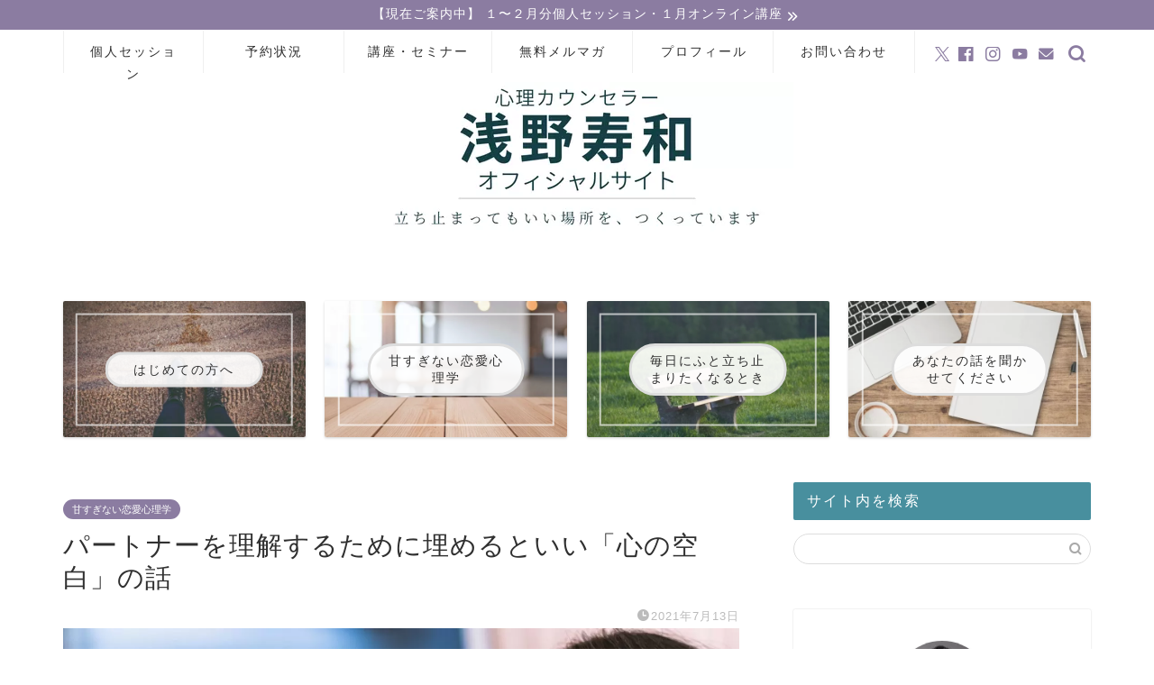

--- FILE ---
content_type: text/html; charset=UTF-8
request_url: https://www.asanohisao.jp/archives/8817.html
body_size: 26267
content:
<!DOCTYPE html>
<html lang="ja">
<head prefix="og: http://ogp.me/ns# fb: http://ogp.me/ns/fb# article: http://ogp.me/ns/article#">
<!-- wexal_pst_init.js does not exist -->
<!-- engagement_delay.js does not exist -->
<link rel="dns-prefetch" href="//cdnjs.cloudflare.com/">
<link rel="preconnect" href="//cdnjs.cloudflare.com/">
<link rel="dns-prefetch" href="//d3d490cizl1cnr.cloudfront.net/">
<link rel="dns-prefetch" href="//www.googletagmanager.com/">
<meta charset="utf-8">
<meta http-equiv="X-UA-Compatible" content="IE=edge">
<meta name="viewport" content="width=device-width, initial-scale=1">
<meta name="description" itemprop="description" content="「心の空白」とは、自分の思い込み（判断）で埋めているパートナーに対する認識のこと。相手のことがわからないから自分でかってに判断し決めつける。このことが相手の愛情を深く傷つけてしまい、二人の関係が壊れてしまうこともあるのです。">
<meta name="keywords" itemprop="keywords" content="恋愛,夫婦,心の空白,理解できない,">
<meta name='robots' content='index, follow, max-image-preview:large, max-snippet:-1, max-video-preview:-1'/>
<style>img:is([sizes="auto" i], [sizes^="auto," i]) { contain-intrinsic-size: 3000px 1500px }</style>
<!-- This site is optimized with the Yoast SEO plugin v26.5 - https://yoast.com/wordpress/plugins/seo/ -->
<title>パートナーを理解するために埋めるといい「心の空白」の話 - 心理カウンセラー浅野寿和オフィシャルサイト</title>
<link rel="canonical" href="https://www.asanohisao.jp/archives/8817.html"/>
<meta property="og:locale" content="ja_JP"/>
<meta property="og:type" content="article"/>
<meta property="og:title" content="パートナーを理解するために埋めるといい「心の空白」の話 - 心理カウンセラー浅野寿和オフィシャルサイト"/>
<meta property="og:description" content="Index1 パートナーシップの問題の多くは「思いのすれ違い」によって生じる2 自分の判断が世界の全てだと感じている私達3 「じゃ、本当のところはどうなのさ」と思える自分は偉大4 パートナーを理解しづらくする「空白」の存"/>
<meta property="og:url" content="https://www.asanohisao.jp/archives/8817.html"/>
<meta property="og:site_name" content="心理カウンセラー浅野寿和オフィシャルサイト"/>
<meta property="article:publisher" content="https://www.facebook.com/hisao.asano.5"/>
<meta property="article:author" content="https://www.facebook.com/hisao.asano.5"/>
<meta property="article:published_time" content="2021-07-13T05:13:40+00:00"/>
<meta property="og:image" content="https://www.asanohisao.jp/wp-content/uploads/PAK72_kirainajyousi20140810134221_TP_V-e1626153163573.jpg"/>
<meta property="og:image:width" content="320"/>
<meta property="og:image:height" content="214"/>
<meta property="og:image:type" content="image/jpeg"/>
<meta name="author" content="浅野寿和 | 心理カウンセラー/トレーナー"/>
<meta name="twitter:card" content="summary_large_image"/>
<meta name="twitter:creator" content="@https://x.com/asanohisao"/>
<meta name="twitter:site" content="@asanohisao"/>
<meta name="twitter:label1" content="執筆者"/>
<meta name="twitter:data1" content="浅野寿和 | 心理カウンセラー/トレーナー"/>
<script type="application/ld+json" class="yoast-schema-graph">{"@context":"https://schema.org","@graph":[{"@type":"Article","@id":"https://www.asanohisao.jp/archives/8817.html#article","isPartOf":{"@id":"https://www.asanohisao.jp/archives/8817.html"},"author":{"name":"浅野寿和 | 心理カウンセラー/トレーナー","@id":"https://www.asanohisao.jp/#/schema/person/270a8dc2bbd923fba6cd887c54ca3b5d"},"headline":"パートナーを理解するために埋めるといい「心の空白」の話","datePublished":"2021-07-13T05:13:40+00:00","mainEntityOfPage":{"@id":"https://www.asanohisao.jp/archives/8817.html"},"wordCount":6,"commentCount":0,"publisher":{"@id":"https://www.asanohisao.jp/#/schema/person/dc7dbe731937c99f4d4231e8f3fd488c"},"image":{"@id":"https://www.asanohisao.jp/archives/8817.html#primaryimage"},"thumbnailUrl":"https://www.asanohisao.jp/wp-content/uploads/PAK72_kirainajyousi20140810134221_TP_V-e1626153163573.jpg","keywords":["男性心理","失恋","恋愛心理","自分自身・感情","関係修復","別れ","不機嫌","嫉妬"],"articleSection":["甘すぎない恋愛心理学","オススメ記事"],"inLanguage":"ja","potentialAction":[{"@type":"CommentAction","name":"Comment","target":["https://www.asanohisao.jp/archives/8817.html#respond"]}]},{"@type":"WebPage","@id":"https://www.asanohisao.jp/archives/8817.html","url":"https://www.asanohisao.jp/archives/8817.html","name":"パートナーを理解するために埋めるといい「心の空白」の話 - 心理カウンセラー浅野寿和オフィシャルサイト","isPartOf":{"@id":"https://www.asanohisao.jp/#website"},"primaryImageOfPage":{"@id":"https://www.asanohisao.jp/archives/8817.html#primaryimage"},"image":{"@id":"https://www.asanohisao.jp/archives/8817.html#primaryimage"},"thumbnailUrl":"https://www.asanohisao.jp/wp-content/uploads/PAK72_kirainajyousi20140810134221_TP_V-e1626153163573.jpg","datePublished":"2021-07-13T05:13:40+00:00","breadcrumb":{"@id":"https://www.asanohisao.jp/archives/8817.html#breadcrumb"},"inLanguage":"ja","potentialAction":[{"@type":"ReadAction","target":["https://www.asanohisao.jp/archives/8817.html"]}]},{"@type":"ImageObject","inLanguage":"ja","@id":"https://www.asanohisao.jp/archives/8817.html#primaryimage","url":"https://www.asanohisao.jp/wp-content/uploads/PAK72_kirainajyousi20140810134221_TP_V-e1626153163573.jpg","contentUrl":"https://www.asanohisao.jp/wp-content/uploads/PAK72_kirainajyousi20140810134221_TP_V-e1626153163573.jpg","width":320,"height":214},{"@type":"BreadcrumbList","@id":"https://www.asanohisao.jp/archives/8817.html#breadcrumb","itemListElement":[{"@type":"ListItem","position":1,"name":"Home","item":"https://www.asanohisao.jp/"},{"@type":"ListItem","position":2,"name":"パートナーを理解するために埋めるといい「心の空白」の話"}]},{"@type":"WebSite","@id":"https://www.asanohisao.jp/#website","url":"https://www.asanohisao.jp/","name":"心理カウンセラー浅野寿和オフィシャルサイト","description":"パートナーシップと生き方に悩む大人のためのカウンセリング","publisher":{"@id":"https://www.asanohisao.jp/#/schema/person/dc7dbe731937c99f4d4231e8f3fd488c"},"alternateName":"浅野寿和オフィシャルサイト,心理カウンセラー浅野寿和, 浅野寿和, asanohisao.jp","potentialAction":[{"@type":"SearchAction","target":{"@type":"EntryPoint","urlTemplate":"https://www.asanohisao.jp/?s={search_term_string}"},"query-input":{"@type":"PropertyValueSpecification","valueRequired":true,"valueName":"search_term_string"}}],"inLanguage":"ja"},{"@type":["Person","Organization"],"@id":"https://www.asanohisao.jp/#/schema/person/dc7dbe731937c99f4d4231e8f3fd488c","name":"浅野寿和 | 心理カウンセラー・トレーナー","image":{"@type":"ImageObject","inLanguage":"ja","@id":"https://www.asanohisao.jp/#/schema/person/image/","url":"https://www.asanohisao.jp/wp-content/uploads/2024/03/Snapshot_7-e1711209847209.jpg","contentUrl":"https://www.asanohisao.jp/wp-content/uploads/2024/03/Snapshot_7-e1711209847209.jpg","width":678,"height":592,"caption":"浅野寿和 | 心理カウンセラー・トレーナー"},"logo":{"@id":"https://www.asanohisao.jp/#/schema/person/image/"},"description":"恋愛・夫婦・仕事・生き方の中で、「ちゃんとやってきたのに、どこか噛み合わない」そんな感覚を抱えやすい人のご相談を多くお受けしています。 正しさや結論だけを急がず、今どこに立っているのかを一緒に整理する個人セッション（カウンセリング）が人気。 キャリア16年・臨床実績10,000件／東京・名古屋・オンライン対応。リピーターさまが多いカウンセラー。口癖は「どんなことにも事情があるよね」。","sameAs":["https://x.com/asanohisao","https://www.facebook.com/hisao.asano.5","https://www.threads.net/@hisao_asano","https://www.youtube.com/channel/UC2Prt6b2AkL8ylYvF0hu-qA"]},{"@type":"Person","@id":"https://www.asanohisao.jp/#/schema/person/270a8dc2bbd923fba6cd887c54ca3b5d","name":"浅野寿和 | 心理カウンセラー/トレーナー","image":{"@type":"ImageObject","inLanguage":"ja","@id":"https://www.asanohisao.jp/#/schema/person/image/","url":"https://www.asanohisao.jp/wp-content/uploads/2026/01/asanojb-150x150.jpg","contentUrl":"https://www.asanohisao.jp/wp-content/uploads/2026/01/asanojb-150x150.jpg","caption":"浅野寿和 | 心理カウンセラー/トレーナー"},"description":"恋愛・夫婦・仕事・生き方の中で、「ちゃんとやってきたのに、どこか噛み合わない」そんな感覚を抱えやすい人のご相談を多くお受けしています。 正しさや結論だけを急がず、今どこに立っているのかを一緒に整理する個人セッション（カウンセリング）が人気。 キャリア16年・臨床実績10,000件／東京・名古屋・オンライン対応。リピーターさまが多いカウンセラー。口癖は「どんなことにも事情があるよね」。","sameAs":["https://www.asanohisao.jp","https://www.facebook.com/hisao.asano.5","https://www.threads.net/@hisao_asano","https://x.com/https://x.com/asanohisao","https://m.youtube.com/channel/UC2Prt6b2AkL8ylYvF0hu-qA"]}]}</script>
<!-- / Yoast SEO plugin. -->
<link rel='dns-prefetch' href='//cdnjs.cloudflare.com'/>
<link rel="alternate" type="application/rss+xml" title="心理カウンセラー浅野寿和オフィシャルサイト &raquo; フィード" href="https://www.asanohisao.jp/feed"/>
<link rel="alternate" type="application/rss+xml" title="心理カウンセラー浅野寿和オフィシャルサイト &raquo; コメントフィード" href="https://www.asanohisao.jp/comments/feed"/>
<link rel="alternate" type="application/rss+xml" title="心理カウンセラー浅野寿和オフィシャルサイト &raquo; パートナーを理解するために埋めるといい「心の空白」の話 のコメントのフィード" href="https://www.asanohisao.jp/archives/8817.html/feed"/>
<!-- This site uses the Google Analytics by MonsterInsights plugin v9.11.1 - Using Analytics tracking - https://www.monsterinsights.com/ -->
<script src="//www.googletagmanager.com/gtag/js?id=G-Q256B4D28H" data-cfasync="false" data-wpfc-render="false" type="text/javascript" async></script>
<script data-cfasync="false" data-wpfc-render="false" type="text/javascript">
				var mi_version = '9.11.1';
				var mi_track_user = true;
				var mi_no_track_reason = '';
								var MonsterInsightsDefaultLocations = {"page_location":"https:\/\/www.asanohisao.jp\/archives\/8817.html\/"};
								if ( typeof MonsterInsightsPrivacyGuardFilter === 'function' ) {
					var MonsterInsightsLocations = (typeof MonsterInsightsExcludeQuery === 'object') ? MonsterInsightsPrivacyGuardFilter( MonsterInsightsExcludeQuery ) : MonsterInsightsPrivacyGuardFilter( MonsterInsightsDefaultLocations );
				} else {
					var MonsterInsightsLocations = (typeof MonsterInsightsExcludeQuery === 'object') ? MonsterInsightsExcludeQuery : MonsterInsightsDefaultLocations;
				}

								var disableStrs = [
										'ga-disable-G-Q256B4D28H',
									];

				/* Function to detect opted out users */
				function __gtagTrackerIsOptedOut() {
					for (var index = 0; index < disableStrs.length; index++) {
						if (document.cookie.indexOf(disableStrs[index] + '=true') > -1) {
							return true;
						}
					}

					return false;
				}

				/* Disable tracking if the opt-out cookie exists. */
				if (__gtagTrackerIsOptedOut()) {
					for (var index = 0; index < disableStrs.length; index++) {
						window[disableStrs[index]] = true;
					}
				}

				/* Opt-out function */
				function __gtagTrackerOptout() {
					for (var index = 0; index < disableStrs.length; index++) {
						document.cookie = disableStrs[index] + '=true; expires=Thu, 31 Dec 2099 23:59:59 UTC; path=/';
						window[disableStrs[index]] = true;
					}
				}

				if ('undefined' === typeof gaOptout) {
					function gaOptout() {
						__gtagTrackerOptout();
					}
				}
								window.dataLayer = window.dataLayer || [];

				window.MonsterInsightsDualTracker = {
					helpers: {},
					trackers: {},
				};
				if (mi_track_user) {
					function __gtagDataLayer() {
						dataLayer.push(arguments);
					}

					function __gtagTracker(type, name, parameters) {
						if (!parameters) {
							parameters = {};
						}

						if (parameters.send_to) {
							__gtagDataLayer.apply(null, arguments);
							return;
						}

						if (type === 'event') {
														parameters.send_to = monsterinsights_frontend.v4_id;
							var hookName = name;
							if (typeof parameters['event_category'] !== 'undefined') {
								hookName = parameters['event_category'] + ':' + name;
							}

							if (typeof MonsterInsightsDualTracker.trackers[hookName] !== 'undefined') {
								MonsterInsightsDualTracker.trackers[hookName](parameters);
							} else {
								__gtagDataLayer('event', name, parameters);
							}
							
						} else {
							__gtagDataLayer.apply(null, arguments);
						}
					}

					__gtagTracker('js', new Date());
					__gtagTracker('set', {
						'developer_id.dZGIzZG': true,
											});
					if ( MonsterInsightsLocations.page_location ) {
						__gtagTracker('set', MonsterInsightsLocations);
					}
										__gtagTracker('config', 'G-Q256B4D28H', {"forceSSL":"true","link_attribution":"true"} );
										window.gtag = __gtagTracker;										(function () {
						/* https://developers.google.com/analytics/devguides/collection/analyticsjs/ */
						/* ga and __gaTracker compatibility shim. */
						var noopfn = function () {
							return null;
						};
						var newtracker = function () {
							return new Tracker();
						};
						var Tracker = function () {
							return null;
						};
						var p = Tracker.prototype;
						p.get = noopfn;
						p.set = noopfn;
						p.send = function () {
							var args = Array.prototype.slice.call(arguments);
							args.unshift('send');
							__gaTracker.apply(null, args);
						};
						var __gaTracker = function () {
							var len = arguments.length;
							if (len === 0) {
								return;
							}
							var f = arguments[len - 1];
							if (typeof f !== 'object' || f === null || typeof f.hitCallback !== 'function') {
								if ('send' === arguments[0]) {
									var hitConverted, hitObject = false, action;
									if ('event' === arguments[1]) {
										if ('undefined' !== typeof arguments[3]) {
											hitObject = {
												'eventAction': arguments[3],
												'eventCategory': arguments[2],
												'eventLabel': arguments[4],
												'value': arguments[5] ? arguments[5] : 1,
											}
										}
									}
									if ('pageview' === arguments[1]) {
										if ('undefined' !== typeof arguments[2]) {
											hitObject = {
												'eventAction': 'page_view',
												'page_path': arguments[2],
											}
										}
									}
									if (typeof arguments[2] === 'object') {
										hitObject = arguments[2];
									}
									if (typeof arguments[5] === 'object') {
										Object.assign(hitObject, arguments[5]);
									}
									if ('undefined' !== typeof arguments[1].hitType) {
										hitObject = arguments[1];
										if ('pageview' === hitObject.hitType) {
											hitObject.eventAction = 'page_view';
										}
									}
									if (hitObject) {
										action = 'timing' === arguments[1].hitType ? 'timing_complete' : hitObject.eventAction;
										hitConverted = mapArgs(hitObject);
										__gtagTracker('event', action, hitConverted);
									}
								}
								return;
							}

							function mapArgs(args) {
								var arg, hit = {};
								var gaMap = {
									'eventCategory': 'event_category',
									'eventAction': 'event_action',
									'eventLabel': 'event_label',
									'eventValue': 'event_value',
									'nonInteraction': 'non_interaction',
									'timingCategory': 'event_category',
									'timingVar': 'name',
									'timingValue': 'value',
									'timingLabel': 'event_label',
									'page': 'page_path',
									'location': 'page_location',
									'title': 'page_title',
									'referrer' : 'page_referrer',
								};
								for (arg in args) {
																		if (!(!args.hasOwnProperty(arg) || !gaMap.hasOwnProperty(arg))) {
										hit[gaMap[arg]] = args[arg];
									} else {
										hit[arg] = args[arg];
									}
								}
								return hit;
							}

							try {
								f.hitCallback();
							} catch (ex) {
							}
						};
						__gaTracker.create = newtracker;
						__gaTracker.getByName = newtracker;
						__gaTracker.getAll = function () {
							return [];
						};
						__gaTracker.remove = noopfn;
						__gaTracker.loaded = true;
						window['__gaTracker'] = __gaTracker;
					})();
									} else {
										console.log("");
					(function () {
						function __gtagTracker() {
							return null;
						}

						window['__gtagTracker'] = __gtagTracker;
						window['gtag'] = __gtagTracker;
					})();
									}
			</script>
<!-- / Google Analytics by MonsterInsights -->
<script type="text/javascript">
/* <![CDATA[ */
window._wpemojiSettings = {"baseUrl":"https:\/\/s.w.org\/images\/core\/emoji\/15.0.3\/72x72\/","ext":".png","svgUrl":"https:\/\/s.w.org\/images\/core\/emoji\/15.0.3\/svg\/","svgExt":".svg","source":{"concatemoji":"https:\/\/www.asanohisao.jp\/wp-includes\/js\/wp-emoji-release.min.js?ver=6.7.4"}};
/*! This file is auto-generated */
!function(i,n){var o,s,e;function c(e){try{var t={supportTests:e,timestamp:(new Date).valueOf()};sessionStorage.setItem(o,JSON.stringify(t))}catch(e){}}function p(e,t,n){e.clearRect(0,0,e.canvas.width,e.canvas.height),e.fillText(t,0,0);var t=new Uint32Array(e.getImageData(0,0,e.canvas.width,e.canvas.height).data),r=(e.clearRect(0,0,e.canvas.width,e.canvas.height),e.fillText(n,0,0),new Uint32Array(e.getImageData(0,0,e.canvas.width,e.canvas.height).data));return t.every(function(e,t){return e===r[t]})}function u(e,t,n){switch(t){case"flag":return n(e,"\ud83c\udff3\ufe0f\u200d\u26a7\ufe0f","\ud83c\udff3\ufe0f\u200b\u26a7\ufe0f")?!1:!n(e,"\ud83c\uddfa\ud83c\uddf3","\ud83c\uddfa\u200b\ud83c\uddf3")&&!n(e,"\ud83c\udff4\udb40\udc67\udb40\udc62\udb40\udc65\udb40\udc6e\udb40\udc67\udb40\udc7f","\ud83c\udff4\u200b\udb40\udc67\u200b\udb40\udc62\u200b\udb40\udc65\u200b\udb40\udc6e\u200b\udb40\udc67\u200b\udb40\udc7f");case"emoji":return!n(e,"\ud83d\udc26\u200d\u2b1b","\ud83d\udc26\u200b\u2b1b")}return!1}function f(e,t,n){var r="undefined"!=typeof WorkerGlobalScope&&self instanceof WorkerGlobalScope?new OffscreenCanvas(300,150):i.createElement("canvas"),a=r.getContext("2d",{willReadFrequently:!0}),o=(a.textBaseline="top",a.font="600 32px Arial",{});return e.forEach(function(e){o[e]=t(a,e,n)}),o}function t(e){var t=i.createElement("script");t.src=e,t.defer=!0,i.head.appendChild(t)}"undefined"!=typeof Promise&&(o="wpEmojiSettingsSupports",s=["flag","emoji"],n.supports={everything:!0,everythingExceptFlag:!0},e=new Promise(function(e){i.addEventListener("DOMContentLoaded",e,{once:!0})}),new Promise(function(t){var n=function(){try{var e=JSON.parse(sessionStorage.getItem(o));if("object"==typeof e&&"number"==typeof e.timestamp&&(new Date).valueOf()<e.timestamp+604800&&"object"==typeof e.supportTests)return e.supportTests}catch(e){}return null}();if(!n){if("undefined"!=typeof Worker&&"undefined"!=typeof OffscreenCanvas&&"undefined"!=typeof URL&&URL.createObjectURL&&"undefined"!=typeof Blob)try{var e="postMessage("+f.toString()+"("+[JSON.stringify(s),u.toString(),p.toString()].join(",")+"));",r=new Blob([e],{type:"text/javascript"}),a=new Worker(URL.createObjectURL(r),{name:"wpTestEmojiSupports"});return void(a.onmessage=function(e){c(n=e.data),a.terminate(),t(n)})}catch(e){}c(n=f(s,u,p))}t(n)}).then(function(e){for(var t in e)n.supports[t]=e[t],n.supports.everything=n.supports.everything&&n.supports[t],"flag"!==t&&(n.supports.everythingExceptFlag=n.supports.everythingExceptFlag&&n.supports[t]);n.supports.everythingExceptFlag=n.supports.everythingExceptFlag&&!n.supports.flag,n.DOMReady=!1,n.readyCallback=function(){n.DOMReady=!0}}).then(function(){return e}).then(function(){var e;n.supports.everything||(n.readyCallback(),(e=n.source||{}).concatemoji?t(e.concatemoji):e.wpemoji&&e.twemoji&&(t(e.twemoji),t(e.wpemoji)))}))}((window,document),window._wpemojiSettings);
/* ]]> */
</script>
<link rel='stylesheet' id='wp-block-library-css' href='https://www.asanohisao.jp/wp-includes/css/dist/block-library/style.min.css?ver=6.7.4' type='text/css' media='all'/>
<style id='classic-theme-styles-inline-css' type='text/css'>
/*! This file is auto-generated */
.wp-block-button__link{color:#fff;background-color:#32373c;border-radius:9999px;box-shadow:none;text-decoration:none;padding:calc(.667em + 2px) calc(1.333em + 2px);font-size:1.125em}.wp-block-file__button{background:#32373c;color:#fff;text-decoration:none}
</style>
<style id='global-styles-inline-css' type='text/css'>
:root{--wp--preset--aspect-ratio--square: 1;--wp--preset--aspect-ratio--4-3: 4/3;--wp--preset--aspect-ratio--3-4: 3/4;--wp--preset--aspect-ratio--3-2: 3/2;--wp--preset--aspect-ratio--2-3: 2/3;--wp--preset--aspect-ratio--16-9: 16/9;--wp--preset--aspect-ratio--9-16: 9/16;--wp--preset--color--black: #000000;--wp--preset--color--cyan-bluish-gray: #abb8c3;--wp--preset--color--white: #ffffff;--wp--preset--color--pale-pink: #f78da7;--wp--preset--color--vivid-red: #cf2e2e;--wp--preset--color--luminous-vivid-orange: #ff6900;--wp--preset--color--luminous-vivid-amber: #fcb900;--wp--preset--color--light-green-cyan: #7bdcb5;--wp--preset--color--vivid-green-cyan: #00d084;--wp--preset--color--pale-cyan-blue: #8ed1fc;--wp--preset--color--vivid-cyan-blue: #0693e3;--wp--preset--color--vivid-purple: #9b51e0;--wp--preset--gradient--vivid-cyan-blue-to-vivid-purple: linear-gradient(135deg,rgba(6,147,227,1) 0%,rgb(155,81,224) 100%);--wp--preset--gradient--light-green-cyan-to-vivid-green-cyan: linear-gradient(135deg,rgb(122,220,180) 0%,rgb(0,208,130) 100%);--wp--preset--gradient--luminous-vivid-amber-to-luminous-vivid-orange: linear-gradient(135deg,rgba(252,185,0,1) 0%,rgba(255,105,0,1) 100%);--wp--preset--gradient--luminous-vivid-orange-to-vivid-red: linear-gradient(135deg,rgba(255,105,0,1) 0%,rgb(207,46,46) 100%);--wp--preset--gradient--very-light-gray-to-cyan-bluish-gray: linear-gradient(135deg,rgb(238,238,238) 0%,rgb(169,184,195) 100%);--wp--preset--gradient--cool-to-warm-spectrum: linear-gradient(135deg,rgb(74,234,220) 0%,rgb(151,120,209) 20%,rgb(207,42,186) 40%,rgb(238,44,130) 60%,rgb(251,105,98) 80%,rgb(254,248,76) 100%);--wp--preset--gradient--blush-light-purple: linear-gradient(135deg,rgb(255,206,236) 0%,rgb(152,150,240) 100%);--wp--preset--gradient--blush-bordeaux: linear-gradient(135deg,rgb(254,205,165) 0%,rgb(254,45,45) 50%,rgb(107,0,62) 100%);--wp--preset--gradient--luminous-dusk: linear-gradient(135deg,rgb(255,203,112) 0%,rgb(199,81,192) 50%,rgb(65,88,208) 100%);--wp--preset--gradient--pale-ocean: linear-gradient(135deg,rgb(255,245,203) 0%,rgb(182,227,212) 50%,rgb(51,167,181) 100%);--wp--preset--gradient--electric-grass: linear-gradient(135deg,rgb(202,248,128) 0%,rgb(113,206,126) 100%);--wp--preset--gradient--midnight: linear-gradient(135deg,rgb(2,3,129) 0%,rgb(40,116,252) 100%);--wp--preset--font-size--small: 13px;--wp--preset--font-size--medium: 20px;--wp--preset--font-size--large: 36px;--wp--preset--font-size--x-large: 42px;--wp--preset--spacing--20: 0.44rem;--wp--preset--spacing--30: 0.67rem;--wp--preset--spacing--40: 1rem;--wp--preset--spacing--50: 1.5rem;--wp--preset--spacing--60: 2.25rem;--wp--preset--spacing--70: 3.38rem;--wp--preset--spacing--80: 5.06rem;--wp--preset--shadow--natural: 6px 6px 9px rgba(0, 0, 0, 0.2);--wp--preset--shadow--deep: 12px 12px 50px rgba(0, 0, 0, 0.4);--wp--preset--shadow--sharp: 6px 6px 0px rgba(0, 0, 0, 0.2);--wp--preset--shadow--outlined: 6px 6px 0px -3px rgba(255, 255, 255, 1), 6px 6px rgba(0, 0, 0, 1);--wp--preset--shadow--crisp: 6px 6px 0px rgba(0, 0, 0, 1);}:where(.is-layout-flex){gap: 0.5em;}:where(.is-layout-grid){gap: 0.5em;}body .is-layout-flex{display: flex;}.is-layout-flex{flex-wrap: wrap;align-items: center;}.is-layout-flex > :is(*, div){margin: 0;}body .is-layout-grid{display: grid;}.is-layout-grid > :is(*, div){margin: 0;}:where(.wp-block-columns.is-layout-flex){gap: 2em;}:where(.wp-block-columns.is-layout-grid){gap: 2em;}:where(.wp-block-post-template.is-layout-flex){gap: 1.25em;}:where(.wp-block-post-template.is-layout-grid){gap: 1.25em;}.has-black-color{color: var(--wp--preset--color--black) !important;}.has-cyan-bluish-gray-color{color: var(--wp--preset--color--cyan-bluish-gray) !important;}.has-white-color{color: var(--wp--preset--color--white) !important;}.has-pale-pink-color{color: var(--wp--preset--color--pale-pink) !important;}.has-vivid-red-color{color: var(--wp--preset--color--vivid-red) !important;}.has-luminous-vivid-orange-color{color: var(--wp--preset--color--luminous-vivid-orange) !important;}.has-luminous-vivid-amber-color{color: var(--wp--preset--color--luminous-vivid-amber) !important;}.has-light-green-cyan-color{color: var(--wp--preset--color--light-green-cyan) !important;}.has-vivid-green-cyan-color{color: var(--wp--preset--color--vivid-green-cyan) !important;}.has-pale-cyan-blue-color{color: var(--wp--preset--color--pale-cyan-blue) !important;}.has-vivid-cyan-blue-color{color: var(--wp--preset--color--vivid-cyan-blue) !important;}.has-vivid-purple-color{color: var(--wp--preset--color--vivid-purple) !important;}.has-black-background-color{background-color: var(--wp--preset--color--black) !important;}.has-cyan-bluish-gray-background-color{background-color: var(--wp--preset--color--cyan-bluish-gray) !important;}.has-white-background-color{background-color: var(--wp--preset--color--white) !important;}.has-pale-pink-background-color{background-color: var(--wp--preset--color--pale-pink) !important;}.has-vivid-red-background-color{background-color: var(--wp--preset--color--vivid-red) !important;}.has-luminous-vivid-orange-background-color{background-color: var(--wp--preset--color--luminous-vivid-orange) !important;}.has-luminous-vivid-amber-background-color{background-color: var(--wp--preset--color--luminous-vivid-amber) !important;}.has-light-green-cyan-background-color{background-color: var(--wp--preset--color--light-green-cyan) !important;}.has-vivid-green-cyan-background-color{background-color: var(--wp--preset--color--vivid-green-cyan) !important;}.has-pale-cyan-blue-background-color{background-color: var(--wp--preset--color--pale-cyan-blue) !important;}.has-vivid-cyan-blue-background-color{background-color: var(--wp--preset--color--vivid-cyan-blue) !important;}.has-vivid-purple-background-color{background-color: var(--wp--preset--color--vivid-purple) !important;}.has-black-border-color{border-color: var(--wp--preset--color--black) !important;}.has-cyan-bluish-gray-border-color{border-color: var(--wp--preset--color--cyan-bluish-gray) !important;}.has-white-border-color{border-color: var(--wp--preset--color--white) !important;}.has-pale-pink-border-color{border-color: var(--wp--preset--color--pale-pink) !important;}.has-vivid-red-border-color{border-color: var(--wp--preset--color--vivid-red) !important;}.has-luminous-vivid-orange-border-color{border-color: var(--wp--preset--color--luminous-vivid-orange) !important;}.has-luminous-vivid-amber-border-color{border-color: var(--wp--preset--color--luminous-vivid-amber) !important;}.has-light-green-cyan-border-color{border-color: var(--wp--preset--color--light-green-cyan) !important;}.has-vivid-green-cyan-border-color{border-color: var(--wp--preset--color--vivid-green-cyan) !important;}.has-pale-cyan-blue-border-color{border-color: var(--wp--preset--color--pale-cyan-blue) !important;}.has-vivid-cyan-blue-border-color{border-color: var(--wp--preset--color--vivid-cyan-blue) !important;}.has-vivid-purple-border-color{border-color: var(--wp--preset--color--vivid-purple) !important;}.has-vivid-cyan-blue-to-vivid-purple-gradient-background{background: var(--wp--preset--gradient--vivid-cyan-blue-to-vivid-purple) !important;}.has-light-green-cyan-to-vivid-green-cyan-gradient-background{background: var(--wp--preset--gradient--light-green-cyan-to-vivid-green-cyan) !important;}.has-luminous-vivid-amber-to-luminous-vivid-orange-gradient-background{background: var(--wp--preset--gradient--luminous-vivid-amber-to-luminous-vivid-orange) !important;}.has-luminous-vivid-orange-to-vivid-red-gradient-background{background: var(--wp--preset--gradient--luminous-vivid-orange-to-vivid-red) !important;}.has-very-light-gray-to-cyan-bluish-gray-gradient-background{background: var(--wp--preset--gradient--very-light-gray-to-cyan-bluish-gray) !important;}.has-cool-to-warm-spectrum-gradient-background{background: var(--wp--preset--gradient--cool-to-warm-spectrum) !important;}.has-blush-light-purple-gradient-background{background: var(--wp--preset--gradient--blush-light-purple) !important;}.has-blush-bordeaux-gradient-background{background: var(--wp--preset--gradient--blush-bordeaux) !important;}.has-luminous-dusk-gradient-background{background: var(--wp--preset--gradient--luminous-dusk) !important;}.has-pale-ocean-gradient-background{background: var(--wp--preset--gradient--pale-ocean) !important;}.has-electric-grass-gradient-background{background: var(--wp--preset--gradient--electric-grass) !important;}.has-midnight-gradient-background{background: var(--wp--preset--gradient--midnight) !important;}.has-small-font-size{font-size: var(--wp--preset--font-size--small) !important;}.has-medium-font-size{font-size: var(--wp--preset--font-size--medium) !important;}.has-large-font-size{font-size: var(--wp--preset--font-size--large) !important;}.has-x-large-font-size{font-size: var(--wp--preset--font-size--x-large) !important;}
:where(.wp-block-post-template.is-layout-flex){gap: 1.25em;}:where(.wp-block-post-template.is-layout-grid){gap: 1.25em;}
:where(.wp-block-columns.is-layout-flex){gap: 2em;}:where(.wp-block-columns.is-layout-grid){gap: 2em;}
:root :where(.wp-block-pullquote){font-size: 1.5em;line-height: 1.6;}
</style>
<link rel='stylesheet' id='ppress-frontend-css' href='https://www.asanohisao.jp/wp-content/plugins/wp-user-avatar/assets/css/frontend.min.css?ver=4.16.8' type='text/css' media='all'/>
<link rel='stylesheet' id='ppress-flatpickr-css' href='https://www.asanohisao.jp/wp-content/plugins/wp-user-avatar/assets/flatpickr/flatpickr.min.css?ver=4.16.8' type='text/css' media='all'/>
<link rel='stylesheet' id='ppress-select2-css' href='https://www.asanohisao.jp/wp-content/plugins/wp-user-avatar/assets/select2/select2.min.css?ver=6.7.4' type='text/css' media='all'/>
<link rel='stylesheet' id='passster-public-css' href='https://www.asanohisao.jp/wp-content/plugins/content-protector/assets/public/passster-public.min.css?ver=4.2.20' type='text/css' media='all'/>
<link rel='stylesheet' id='parent-style-css' href='https://www.asanohisao.jp/wp-content/themes/jin/style.css?ver=6.7.4' type='text/css' media='all'/>
<link rel='stylesheet' id='theme-style-css' href='https://www.asanohisao.jp/wp-content/themes/jin-child/style.css?ver=6.7.4' type='text/css' media='all'/>
<link rel='stylesheet' id='swiper-style-css' href='https://cdnjs.cloudflare.com/ajax/libs/Swiper/4.0.7/css/swiper.min.css?ver=6.7.4' type='text/css' media='all'/>
<script type="text/javascript" src="https://www.asanohisao.jp/wp-content/plugins/google-analytics-for-wordpress/assets/js/frontend-gtag.min.js?ver=9.11.1" id="monsterinsights-frontend-script-js" async="async" data-wp-strategy="async"></script>
<script data-cfasync="false" data-wpfc-render="false" type="text/javascript" id='monsterinsights-frontend-script-js-extra'>/* <![CDATA[ */
var monsterinsights_frontend = {"js_events_tracking":"true","download_extensions":"doc,pdf,ppt,zip,xls,docx,pptx,xlsx","inbound_paths":"[{\"path\":\"\\\/go\\\/\",\"label\":\"affiliate\"},{\"path\":\"\\\/recommend\\\/\",\"label\":\"affiliate\"}]","home_url":"https:\/\/www.asanohisao.jp","hash_tracking":"false","v4_id":"G-Q256B4D28H"};/* ]]> */
</script>
<script type="text/javascript" src="https://www.asanohisao.jp/wp-includes/js/jquery/jquery.min.js?ver=3.7.1" id="jquery-core-js"></script>
<script type="text/javascript" src="https://www.asanohisao.jp/wp-includes/js/jquery/jquery-migrate.min.js?ver=3.4.1" id="jquery-migrate-js"></script>
<script type="text/javascript" src="https://www.asanohisao.jp/wp-content/plugins/wp-user-avatar/assets/flatpickr/flatpickr.min.js?ver=4.16.8" id="ppress-flatpickr-js"></script>
<script type="text/javascript" src="https://www.asanohisao.jp/wp-content/plugins/wp-user-avatar/assets/select2/select2.min.js?ver=4.16.8" id="ppress-select2-js"></script>
<script type="text/javascript" src="https://www.asanohisao.jp/wp-content/plugins/content-protector/assets/public/cookie.js?ver=6.7.4" id="passster-cookie-js"></script>
<script type="text/javascript" id="passster-public-js-extra">
/* <![CDATA[ */
var ps_ajax = {"ajax_url":"https:\/\/www.asanohisao.jp\/wp-admin\/admin-ajax.php","nonce":"eabde4c07f","hash_nonce":"9799e3f383","logout_nonce":"3ac1448d7a","post_id":"7724","shortcodes":[],"permalink":"https:\/\/www.asanohisao.jp\/archives\/8817.html","cookie_duration_unit":"days","cookie_duration":"1","disable_cookie":"","unlock_mode":""};
/* ]]> */
</script>
<script type="text/javascript" src="https://www.asanohisao.jp/wp-content/plugins/content-protector/assets/public/passster-public.min.js?ver=4.2.20" id="passster-public-js"></script>
<link rel="https://api.w.org/" href="https://www.asanohisao.jp/wp-json/"/><link rel="alternate" title="JSON" type="application/json" href="https://www.asanohisao.jp/wp-json/wp/v2/posts/7724"/><link rel='shortlink' href='https://www.asanohisao.jp/?p=7724'/>
<link rel="alternate" title="oEmbed (JSON)" type="application/json+oembed" href="https://www.asanohisao.jp/wp-json/oembed/1.0/embed?url=https%3A%2F%2Fwww.asanohisao.jp%2Farchives%2F8817.html"/>
<link rel="alternate" title="oEmbed (XML)" type="text/xml+oembed" href="https://www.asanohisao.jp/wp-json/oembed/1.0/embed?url=https%3A%2F%2Fwww.asanohisao.jp%2Farchives%2F8817.html&#038;format=xml"/>
<style>
            .passster-form {
                max-width: 700px !important;
                        }

            .passster-form > form {
                background: #FAFAFA;
                padding: 20px 20px 20px 20px;
                margin: 0px 0px 0px 0px;
                border-radius: 0px;
            }

            .passster-form .ps-form-headline {
                font-size: 24px;
                font-weight: 500;
                color: #6804cc;
            }

            .passster-form p {
                font-size: 16px;
                font-weight: 300;
                color: #000;
            }

            .passster-submit, .passster-submit-recaptcha,
			.passster-submit, .passster-submit-turnstile {
                background: #6804cc;
                padding: 10px 10px 10px 10px;
                margin: 0px 0px 0px 0px;
                border-radius: 0px;
                font-size: 16pxpx;
                font-weight: 400;
                color: #fff;
            }

            .passster-submit:hover, .passster-submit-recaptcha:hover,
            .passster-submit:hover, .passster-submit-turnstile:hover {
                background: #000;
                color: #fff;
            }
        </style>
<style type="text/css">
		#wrapper {
			background-color: #ffffff;
			background-image: url();
					}

		.related-entry-headline-text span:before,
		#comment-title span:before,
		#reply-title span:before {
			background-color: #488f9e;
			border-color: #488f9e !important;
		}

		#breadcrumb:after,
		#page-top a {
			background-color: #8b7ca1;
		}

		footer {
			background-color: #8b7ca1;
		}

		.footer-inner a,
		#copyright,
		#copyright-center {
			border-color: #ffffff !important;
			color: #ffffff !important;
		}

		#footer-widget-area {
			border-color: #ffffff !important;
		}

		.page-top-footer a {
			color: #8b7ca1 !important;
		}

		#breadcrumb ul li,
		#breadcrumb ul li a {
			color: #8b7ca1 !important;
		}

		body,
		a,
		a:link,
		a:visited,
		.my-profile,
		.widgettitle,
		.tabBtn-mag label {
			color: #303030;
		}

		a:hover {
			color: #488f9e;
		}

		.widget_nav_menu ul>li>a:before,
		.widget_categories ul>li>a:before,
		.widget_pages ul>li>a:before,
		.widget_recent_entries ul>li>a:before,
		.widget_archive ul>li>a:before,
		.widget_archive form:after,
		.widget_categories form:after,
		.widget_nav_menu ul>li>ul.sub-menu>li>a:before,
		.widget_categories ul>li>.children>li>a:before,
		.widget_pages ul>li>.children>li>a:before,
		.widget_nav_menu ul>li>ul.sub-menu>li>ul.sub-menu li>a:before,
		.widget_categories ul>li>.children>li>.children li>a:before,
		.widget_pages ul>li>.children>li>.children li>a:before {
			color: #488f9e;
		}

		.widget_nav_menu ul .sub-menu .sub-menu li a:before {
			background-color: #303030 !important;
		}

		.d--labeling-act-border {
			border-color: rgba(48, 48, 48, 0.18);
		}

		.c--labeling-act.d--labeling-act-solid {
			background-color: rgba(48, 48, 48, 0.06);
		}

		.a--labeling-act {
			color: rgba(48, 48, 48, 0.6);
		}

		.a--labeling-small-act span {
			background-color: rgba(48, 48, 48, 0.21);
		}

		.c--labeling-act.d--labeling-act-strong {
			background-color: rgba(48, 48, 48, 0.045);
		}

		.d--labeling-act-strong .a--labeling-act {
			color: rgba(48, 48, 48, 0.75);
		}


		footer .footer-widget,
		footer .footer-widget a,
		footer .footer-widget ul li,
		.footer-widget.widget_nav_menu ul>li>a:before,
		.footer-widget.widget_categories ul>li>a:before,
		.footer-widget.widget_recent_entries ul>li>a:before,
		.footer-widget.widget_pages ul>li>a:before,
		.footer-widget.widget_archive ul>li>a:before,
		footer .widget_tag_cloud .tagcloud a:before {
			color: #ffffff !important;
			border-color: #ffffff !important;
		}

		footer .footer-widget .widgettitle {
			color: #ffffff !important;
			border-color: #8b7ca1 !important;
		}

		footer .widget_nav_menu ul .children .children li a:before,
		footer .widget_categories ul .children .children li a:before,
		footer .widget_nav_menu ul .sub-menu .sub-menu li a:before {
			background-color: #ffffff !important;
		}

		#drawernav a:hover,
		.post-list-title,
		#prev-next p,
		#toc_container .toc_list li a {
			color: #303030 !important;
		}

		#header-box {
			background-color: #ffffff;
		}

		@media (min-width: 768px) {
			.top-image-meta {
				margin-top: calc( - 30px);
			}
		}

		@media (min-width: 1200px) {
			.top-image-meta {
				margin-top: calc();
			}
		}

		.pickup-contents:before {
			background-color: #ffffff !important;
		}

		.main-image-text {
			color: #488f9e;
		}

		.main-image-text-sub {
			color: #555;
		}

		@media (min-width: 481px) {
			#site-info {
				padding-top: 10px !important;
				padding-bottom: 10px !important;
			}
		}

		#site-info span a {
			color: #383838 !important;
		}

		#headmenu .headsns .line a svg {
			fill: #8b7ca1 !important;
		}

		#headmenu .headsns a,
		#headmenu {
			color: #8b7ca1 !important;
			border-color: #8b7ca1 !important;
		}

		.profile-follow .line-sns a svg {
			fill: #488f9e !important;
		}

		.profile-follow .line-sns a:hover svg {
			fill: #8b7ca1 !important;
		}

		.profile-follow a {
			color: #488f9e !important;
			border-color: #488f9e !important;
		}

		.profile-follow a:hover,
		#headmenu .headsns a:hover {
			color: #8b7ca1 !important;
			border-color: #8b7ca1 !important;
		}

		.search-box:hover {
			color: #8b7ca1 !important;
			border-color: #8b7ca1 !important;
		}

		#header #headmenu .headsns .line a:hover svg {
			fill: #8b7ca1 !important;
		}

		.cps-icon-bar,
		#navtoggle:checked+.sp-menu-open .cps-icon-bar {
			background-color: #383838;
		}

		#nav-container {
			background-color: #ffffff;
		}

		.menu-box .menu-item svg {
			fill: #303030;
		}

		#drawernav ul.menu-box>li>a,
		#drawernav2 ul.menu-box>li>a,
		#drawernav3 ul.menu-box>li>a,
		#drawernav4 ul.menu-box>li>a,
		#drawernav5 ul.menu-box>li>a,
		#drawernav ul.menu-box>li.menu-item-has-children:after,
		#drawernav2 ul.menu-box>li.menu-item-has-children:after,
		#drawernav3 ul.menu-box>li.menu-item-has-children:after,
		#drawernav4 ul.menu-box>li.menu-item-has-children:after,
		#drawernav5 ul.menu-box>li.menu-item-has-children:after {
			color: #303030 !important;
		}

		#drawernav ul.menu-box li a,
		#drawernav2 ul.menu-box li a,
		#drawernav3 ul.menu-box li a,
		#drawernav4 ul.menu-box li a,
		#drawernav5 ul.menu-box li a {
			font-size: 14px !important;
		}

		#drawernav3 ul.menu-box>li {
			color: #303030 !important;
		}

		#drawernav4 .menu-box>.menu-item>a:after,
		#drawernav3 .menu-box>.menu-item>a:after,
		#drawernav .menu-box>.menu-item>a:after {
			background-color: #303030 !important;
		}

		#drawernav2 .menu-box>.menu-item:hover,
		#drawernav5 .menu-box>.menu-item:hover {
			border-top-color: #488f9e !important;
		}

		.cps-info-bar a {
			background-color: #8b7ca1 !important;
		}

		@media (min-width: 768px) {
			.post-list-mag .post-list-item:not(:nth-child(2n)) {
				margin-right: 2.6%;
			}
		}

		@media (min-width: 768px) {

			#tab-1:checked~.tabBtn-mag li [for="tab-1"]:after,
			#tab-2:checked~.tabBtn-mag li [for="tab-2"]:after,
			#tab-3:checked~.tabBtn-mag li [for="tab-3"]:after,
			#tab-4:checked~.tabBtn-mag li [for="tab-4"]:after {
				border-top-color: #488f9e !important;
			}

			.tabBtn-mag label {
				border-bottom-color: #488f9e !important;
			}
		}

		#tab-1:checked~.tabBtn-mag li [for="tab-1"],
		#tab-2:checked~.tabBtn-mag li [for="tab-2"],
		#tab-3:checked~.tabBtn-mag li [for="tab-3"],
		#tab-4:checked~.tabBtn-mag li [for="tab-4"],
		#prev-next a.next:after,
		#prev-next a.prev:after,
		.more-cat-button a:hover span:before {
			background-color: #488f9e !important;
		}


		.swiper-slide .post-list-cat,
		.post-list-mag .post-list-cat,
		.post-list-mag3col .post-list-cat,
		.post-list-mag-sp1col .post-list-cat,
		.swiper-pagination-bullet-active,
		.pickup-cat,
		.post-list .post-list-cat,
		#breadcrumb .bcHome a:hover span:before,
		.popular-item:nth-child(1) .pop-num,
		.popular-item:nth-child(2) .pop-num,
		.popular-item:nth-child(3) .pop-num {
			background-color: #8b7ca1 !important;
		}

		.sidebar-btn a,
		.profile-sns-menu {
			background-color: #8b7ca1 !important;
		}

		.sp-sns-menu a,
		.pickup-contents-box a:hover .pickup-title {
			border-color: #488f9e !important;
			color: #488f9e !important;
		}

		.pro-line svg {
			fill: #488f9e !important;
		}

		.cps-post-cat a,
		.meta-cat,
		.popular-cat {
			background-color: #8b7ca1 !important;
			border-color: #8b7ca1 !important;
		}

		.tagicon,
		.tag-box a,
		#toc_container .toc_list>li,
		#toc_container .toc_title {
			color: #488f9e !important;
		}

		.widget_tag_cloud a::before {
			color: #303030 !important;
		}

		.tag-box a,
		#toc_container:before {
			border-color: #488f9e !important;
		}

		.cps-post-cat a:hover {
			color: #488f9e !important;
		}

		.pagination li:not([class*="current"]) a:hover,
		.widget_tag_cloud a:hover {
			background-color: #488f9e !important;
		}

		.pagination li:not([class*="current"]) a:hover {
			opacity: 0.5 !important;
		}

		.pagination li.current a {
			background-color: #488f9e !important;
			border-color: #488f9e !important;
		}

		.nextpage a:hover span {
			color: #488f9e !important;
			border-color: #488f9e !important;
		}

		.cta-content:before {
			background-color: #ffffff !important;
		}

		.cta-text,
		.info-title {
			color: #303030 !important;
		}

		#footer-widget-area.footer_style1 .widgettitle {
			border-color: #8b7ca1 !important;
		}

		.sidebar_style1 .widgettitle,
		.sidebar_style5 .widgettitle {
			border-color: #488f9e !important;
		}

		.sidebar_style2 .widgettitle,
		.sidebar_style4 .widgettitle,
		.sidebar_style6 .widgettitle,
		#home-bottom-widget .widgettitle,
		#home-top-widget .widgettitle,
		#post-bottom-widget .widgettitle,
		#post-top-widget .widgettitle {
			background-color: #488f9e !important;
		}

		#home-bottom-widget .widget_search .search-box input[type="submit"],
		#home-top-widget .widget_search .search-box input[type="submit"],
		#post-bottom-widget .widget_search .search-box input[type="submit"],
		#post-top-widget .widget_search .search-box input[type="submit"] {
			background-color: #8b7ca1 !important;
		}

		.tn-logo-size {
			font-size: % !important;
		}

		@media (min-width: 481px) {
			.tn-logo-size img {
				width: calc(%*0.5) !important;
			}
		}

		@media (min-width: 768px) {
			.tn-logo-size img {
				width: calc(%*2.2) !important;
			}
		}

		@media (min-width: 1200px) {
			.tn-logo-size img {
				width: % !important;
			}
		}

		.sp-logo-size {
			font-size: % !important;
		}

		.sp-logo-size img {
			width: % !important;
		}

		.cps-post-main ul>li:before,
		.cps-post-main ol>li:before {
			background-color: #8b7ca1 !important;
		}

		.profile-card .profile-title {
			background-color: #488f9e !important;
		}

		.profile-card {
			border-color: #488f9e !important;
		}

		.cps-post-main a {
			color: #488f9e;
		}

		.cps-post-main .marker {
			background: -webkit-linear-gradient(transparent 60%, #eeee22 0%);
			background: linear-gradient(transparent 60%, #eeee22 0%);
		}

		.cps-post-main .marker2 {
			background: -webkit-linear-gradient(transparent 60%, #a899c1 0%);
			background: linear-gradient(transparent 60%, #a899c1 0%);
		}

		.cps-post-main .jic-sc {
			color: #488f9e;
		}


		.simple-box1 {
			border-color: #8b7ca1 !important;
		}

		.simple-box2 {
			border-color: #488f9e !important;
		}

		.simple-box3 {
			border-color: #488f9e !important;
		}

		.simple-box4 {
			border-color: #488f9e !important;
		}

		.simple-box4:before {
			background-color: #488f9e;
		}

		.simple-box5 {
			border-color: #e896c7 !important;
		}

		.simple-box5:before {
			background-color: #e896c7;
		}

		.simple-box6 {
			background-color: #fffdef !important;
		}

		.simple-box7 {
			border-color: #e6f2e1 !important;
		}

		.simple-box7:before {
			background-color: #e6f2e1 !important;
		}

		.simple-box8 {
			border-color: #0f8787 !important;
		}

		.simple-box8:before {
			background-color: #0f8787 !important;
		}

		.simple-box9:before {
			background-color: #e0ded9 !important;
		}

		.simple-box9:after {
			border-color: #e0ded9 #e0ded9 #ffffff #ffffff !important;
		}

		.kaisetsu-box1:before,
		.kaisetsu-box1-title {
			background-color: #ffb49e !important;
		}

		.kaisetsu-box2 {
			border-color: #b698ea !important;
		}

		.kaisetsu-box2-title {
			background-color: #b698ea !important;
		}

		.kaisetsu-box4 {
			border-color: #c999f7 !important;
		}

		.kaisetsu-box4-title {
			background-color: #c999f7 !important;
		}

		.kaisetsu-box5:before {
			background-color: #57b3ba !important;
		}

		.kaisetsu-box5-title {
			background-color: #57b3ba !important;
		}

		.concept-box1 {
			border-color: #85db8f !important;
		}

		.concept-box1:after {
			background-color: #85db8f !important;
		}

		.concept-box1:before {
			content: "ポイント" !important;
			color: #85db8f !important;
		}

		.concept-box2 {
			border-color: #f7cf6a !important;
		}

		.concept-box2:after {
			background-color: #f7cf6a !important;
		}

		.concept-box2:before {
			content: "注意点" !important;
			color: #f7cf6a !important;
		}

		.concept-box3 {
			border-color: #86cee8 !important;
		}

		.concept-box3:after {
			background-color: #86cee8 !important;
		}

		.concept-box3:before {
			content: "良い例" !important;
			color: #86cee8 !important;
		}

		.concept-box4 {
			border-color: #ed8989 !important;
		}

		.concept-box4:after {
			background-color: #ed8989 !important;
		}

		.concept-box4:before {
			content: "悪い例" !important;
			color: #ed8989 !important;
		}

		.concept-box5 {
			border-color: #9e9e9e !important;
		}

		.concept-box5:after {
			background-color: #9e9e9e !important;
		}

		.concept-box5:before {
			content: "参考" !important;
			color: #9e9e9e !important;
		}

		.concept-box6 {
			border-color: #8eaced !important;
		}

		.concept-box6:after {
			background-color: #8eaced !important;
		}

		.concept-box6:before {
			content: "メモ" !important;
			color: #8eaced !important;
		}

		.innerlink-box1,
		.blog-card {
			border-color: #03919e !important;
		}

		.innerlink-box1-title {
			background-color: #03919e !important;
			border-color: #03919e !important;
		}

		.innerlink-box1:before,
		.blog-card-hl-box {
			background-color: #03919e !important;
		}

		.concept-box1:before,
		.concept-box2:before,
		.concept-box3:before,
		.concept-box4:before,
		.concept-box5:before,
		.concept-box6:before {
			background-color: #ffffff;
			background-image: url();
		}

		.concept-box1:after,
		.concept-box2:after,
		.concept-box3:after,
		.concept-box4:after,
		.concept-box5:after,
		.concept-box6:after {
			border-color: #ffffff;
			border-image: url() 27 23 / 50px 30px / 1rem round space0 / 5px 5px;
		}

		.jin-ac-box01-title::after {
			color: #488f9e;
		}

		.color-button01 a,
		.color-button01 a:hover,
		.color-button01:before {
			background-color: #d472e5 !important;
		}

		.top-image-btn-color a,
		.top-image-btn-color a:hover,
		.top-image-btn-color:before {
			background-color: #0f8787 !important;
		}

		.color-button02 a,
		.color-button02 a:hover,
		.color-button02:before {
			background-color: #9b11ad !important;
		}

		.color-button01-big a,
		.color-button01-big a:hover,
		.color-button01-big:before {
			background-color: #c2a7e5 !important;
		}

		.color-button01-big a,
		.color-button01-big:before {
			border-radius: 5px !important;
		}

		.color-button01-big a {
			padding-top: 20px !important;
			padding-bottom: 20px !important;
		}

		.color-button02-big a,
		.color-button02-big a:hover,
		.color-button02-big:before {
			background-color: #672568 !important;
		}

		.color-button02-big a,
		.color-button02-big:before {
			border-radius: 5px !important;
		}

		.color-button02-big a {
			padding-top: 8 !important;
			padding-bottom: 8 !important;
		}

		.color-button01-big {
			width: 75% !important;
		}

		.color-button02-big {
			width: 85 !important;
		}

		.top-image-btn-color a:hover,
		.color-button01 a:hover,
		.color-button02 a:hover,
		.color-button01-big a:hover,
		.color-button02-big a:hover {
			opacity: 1;
		}

		.h2-style01 h2,
		.h2-style02 h2:before,
		.h2-style03 h2,
		.h2-style04 h2:before,
		.h2-style05 h2,
		.h2-style07 h2:before,
		.h2-style07 h2:after,
		.h3-style03 h3:before,
		.h3-style02 h3:before,
		.h3-style05 h3:before,
		.h3-style07 h3:before,
		.h2-style08 h2:after,
		.h2-style10 h2:before,
		.h2-style10 h2:after,
		.h3-style02 h3:after,
		.h4-style02 h4:before {
			background-color: #488f9e !important;
		}

		.h3-style01 h3,
		.h3-style04 h3,
		.h3-style05 h3,
		.h3-style06 h3,
		.h4-style01 h4,
		.h2-style02 h2,
		.h2-style08 h2,
		.h2-style08 h2:before,
		.h2-style09 h2,
		.h4-style03 h4 {
			border-color: #488f9e !important;
		}

		.h2-style05 h2:before {
			border-top-color: #488f9e !important;
		}

		.h2-style06 h2:before,
		.sidebar_style3 .widgettitle:after {
			background-image: linear-gradient(-45deg,
					transparent 25%,
					#488f9e 25%,
					#488f9e 50%,
					transparent 50%,
					transparent 75%,
					#488f9e 75%,
					#488f9e);
		}

		.jin-h2-icons.h2-style02 h2 .jic:before,
		.jin-h2-icons.h2-style04 h2 .jic:before,
		.jin-h2-icons.h2-style06 h2 .jic:before,
		.jin-h2-icons.h2-style07 h2 .jic:before,
		.jin-h2-icons.h2-style08 h2 .jic:before,
		.jin-h2-icons.h2-style09 h2 .jic:before,
		.jin-h2-icons.h2-style10 h2 .jic:before,
		.jin-h3-icons.h3-style01 h3 .jic:before,
		.jin-h3-icons.h3-style02 h3 .jic:before,
		.jin-h3-icons.h3-style03 h3 .jic:before,
		.jin-h3-icons.h3-style04 h3 .jic:before,
		.jin-h3-icons.h3-style05 h3 .jic:before,
		.jin-h3-icons.h3-style06 h3 .jic:before,
		.jin-h3-icons.h3-style07 h3 .jic:before,
		.jin-h4-icons.h4-style01 h4 .jic:before,
		.jin-h4-icons.h4-style02 h4 .jic:before,
		.jin-h4-icons.h4-style03 h4 .jic:before,
		.jin-h4-icons.h4-style04 h4 .jic:before {
			color: #488f9e;
		}

		@media all and (-ms-high-contrast:none) {

			*::-ms-backdrop,
			.color-button01:before,
			.color-button02:before,
			.color-button01-big:before,
			.color-button02-big:before {
				background-color: #595857 !important;
			}
		}

		.jin-lp-h2 h2,
		.jin-lp-h2 h2 {
			background-color: transparent !important;
			border-color: transparent !important;
			color: #303030 !important;
		}

		.jincolumn-h3style2 {
			border-color: #488f9e !important;
		}

		.jinlph2-style1 h2:first-letter {
			color: #488f9e !important;
		}

		.jinlph2-style2 h2,
		.jinlph2-style3 h2 {
			border-color: #488f9e !important;
		}

		.jin-photo-title .jin-fusen1-down,
		.jin-photo-title .jin-fusen1-even,
		.jin-photo-title .jin-fusen1-up {
			border-left-color: #488f9e;
		}

		.jin-photo-title .jin-fusen2,
		.jin-photo-title .jin-fusen3 {
			background-color: #488f9e;
		}

		.jin-photo-title .jin-fusen2:before,
		.jin-photo-title .jin-fusen3:before {
			border-top-color: #488f9e;
		}

		.has-huge-font-size {
			font-size: 42px !important;
		}

		.has-large-font-size {
			font-size: 36px !important;
		}

		.has-medium-font-size {
			font-size: 20px !important;
		}

		.has-normal-font-size {
			font-size: 16px !important;
		}

		.has-small-font-size {
			font-size: 13px !important;
		}
	</style>
<style>.simplemap img{max-width:none !important;padding:0 !important;margin:0 !important;}.staticmap,.staticmap img{max-width:100% !important;height:auto !important;}.simplemap .simplemap-content{display:none;}</style>
<script>var google_map_api_key = "AIzaSyAU34iG-yB9Hyc2CbwYHZkzGA7bJLUewAE";</script><link rel="icon" href="https://www.asanohisao.jp/wp-content/uploads/2025/09/cropped-siteicon-e1757041389266-1-32x32.jpg" sizes="32x32"/>
<link rel="icon" href="https://www.asanohisao.jp/wp-content/uploads/2025/09/cropped-siteicon-e1757041389266-1-192x192.jpg" sizes="192x192"/>
<link rel="apple-touch-icon" href="https://www.asanohisao.jp/wp-content/uploads/2025/09/cropped-siteicon-e1757041389266-1-180x180.jpg"/>
<meta name="msapplication-TileImage" content="https://www.asanohisao.jp/wp-content/uploads/2025/09/cropped-siteicon-e1757041389266-1-270x270.jpg"/>
<style type="text/css" id="wp-custom-css">
			.jin-ac-box02-inner { 
background: #EAD9FF; /* 回答の背景色 */ 
}

.jin-ac-box02-title::before { 
color: #8A2BE2; /* Qの文字色 */ 
} 

.pickup-posts .slick-slide {
  float: none !important;
  display: inline-block !important;
  vertical-align: top;
}
.pickup-posts .slick-track {
  display: flex !important;
}

  .catch{font-size:1.25rem; line-height:1.9; font-weight:700;}
  .h2-style{font-size:1.25rem; margin:0 0 .6em; font-weight:700;}
  .lead{font-weight:600;}
  .u-mb-0{margin-bottom:0}
  .u-mb-16{margin-bottom:16px}
  .u-mb-24{margin-bottom:24px}
  .u-mb-40{margin-bottom:40px}
  .u-mt-8{margin-top:8px}
  .u-mt-12{margin-top:12px}
  .u-mt-16{margin-top:16px}
  .marker{background:linear-gradient(transparent 60%, #fff3a6 60%)}
  .list-check{list-style: none; padding-left:0; margin:8px 0 0}
  .list-check li{position:relative; padding-left:1.6em; margin:.4em 0}
  .list-check li:before{content:"✔"; position:absolute; left:0; top:0; font-weight:700}
  @media (min-width: 768px){
    .catch{font-size:1.35rem}
    .h2-style{font-size:1.35rem}
  }

.reserve-box {
  background: #fafafa;
  padding: 20px;
  border-radius: 12px;
  margin: 30px 0;
}

.reserve-list {
  list-style: none;
  padding: 0;
  margin: 15px 0;
}

.reserve-list li {
  margin-bottom: 12px;
  line-height: 1.6;
}

.status {
  font-weight: bold;
}

.status.ok {
  color: #3aa66e;
}

.status.partial {
  color: #e6a23c;
}

.reserve-note {
  font-size: 0.85em;
  color: #666;
}

.reserve-btn {
  display: inline-block;
  margin-top: 15px;
  padding: 10px 18px;
  background: linear-gradient(90deg,#ff7eb3,#ff758c);
  color: #fff;
  border-radius: 999px;
  text-decoration: none;
}		</style>
<!--カエレバCSS-->
<!--アプリーチCSS-->
</head>
<body class="post-template-default single single-post postid-7724 single-format-standard" id="nofont-style">
<div id="wrapper">
<div id="scroll-content" class="animate-off">
<!--ヘッダー-->
<div class="cps-info-bar animate-off">
<a href="https://www.asanohisao.jp/counselingyoyaku"><span>【現在ご案内中】 １〜２月分個人セッション・１月オンライン講座</span></a>
</div>
<!--グローバルナビゲーション layout1-->
<div id="nav-container" class="header-style6-animate animate-off">
<div class="header-style6-box">
<div id="drawernav5" class="ef">
<nav class="fixed-content"><ul class="menu-box"><li class="menu-item menu-item-type-post_type menu-item-object-page menu-item-17148"><a href="https://www.asanohisao.jp/counselingmenu">個人セッション</a></li>
<li class="menu-item menu-item-type-post_type menu-item-object-page menu-item-18931"><a href="https://www.asanohisao.jp/counselingyoyaku">予約状況</a></li>
<li class="menu-item menu-item-type-post_type menu-item-object-page menu-item-17895"><a href="https://www.asanohisao.jp/workshop">講座・セミナー</a></li>
<li class="menu-item menu-item-type-post_type menu-item-object-page menu-item-17985"><a href="https://www.asanohisao.jp/mailmagazine">無料メルマガ</a></li>
<li class="menu-item menu-item-type-post_type menu-item-object-page menu-item-45"><a href="https://www.asanohisao.jp/profile"><span><i class="心理カウンセラー浅野寿和のプロフィールページです。" aria-hidden="true"></i></span>プロフィール</a></li>
<li class="menu-item menu-item-type-post_type menu-item-object-page menu-item-16811"><a href="https://www.asanohisao.jp/mail">お問い合わせ</a></li>
</ul></nav>	</div>
<div id="headmenu" class="header-style6">
<span class="headsns tn_sns_on">
<span class="twitter"><a href="https://twitter.com/asanohisao"><i class="jic-type jin-ifont-twitter" aria-hidden="true"></i></a></span>
<span class="facebook">
<a href="https://www.facebook.com/hisao.asano.5"><i class="jic-type jin-ifont-facebook" aria-hidden="true"></i></a>
</span>
<span class="instagram">
<a href="https://www.threads.net/@hisao_asano?hl=ja"><i class="jic-type jin-ifont-instagram" aria-hidden="true"></i></a>
</span>
<span class="youtube">
<a href="https://www.youtube.com/channel/UC2Prt6b2AkL8ylYvF0hu-qA"><i class="jic-type jin-ifont-youtube" aria-hidden="true"></i></a>
</span>
<span class="jin-contact">
<a href="https://www.asanohisao.jp/mail/"><i class="jic-type jin-ifont-mail" aria-hidden="true"></i></a>
</span>
</span>
<span class="headsearch tn_search_on">
<form class="search-box" role="search" method="get" id="searchform" action="https://www.asanohisao.jp/">
<input type="search" placeholder="" class="text search-text" value="" name="s" id="s">
<input type="submit" id="searchsubmit" value="&#xe931;">
</form>
</span>
</div>
</div>
</div>
<!--グローバルナビゲーション layout1-->
<div id="header-box" class="tn_on header-box animate-off">
<div id="header" class="header-type2 header animate-off">
<div id="site-info" class="ef">
<span class="tn-logo-size"><a href='https://www.asanohisao.jp/' title='心理カウンセラー浅野寿和オフィシャルサイト' rel='home'><img src='https://www.asanohisao.jp/wp-content/uploads/2026/01/logo2026.png' alt='浅野寿和オフィシャルサイト'></a></span>
</div>
</div>
</div>
<!--ヘッダー-->
<div class="clearfix"></div>
<div class="pickup-contents-box animate-off">
<ul class="pickup-contents">
<li>
<a href="https://www.asanohisao.jp/introduction" target="">
<div class="pickup-image">
<img src="https://www.asanohisao.jp/wp-content/uploads/2026/01/fiest-640x360.jpg" alt="はじめての方へ" width="269" height="151"/>
<div class="pickup-title ef">はじめての方へ</div>
</div>
</a>
</li>
<li>
<a href="https://www.asanohisao.jp/archives/category/love-psychology" target="">
<div class="pickup-image">
<img src="https://www.asanohisao.jp/wp-content/uploads/2026/01/renai2-640x360.jpg" width="269" height="151" alt=""/>
<div class="pickup-title ef">甘すぎない恋愛心理学</div>
</div>
</a>
</li>
<li>
<a href="https://www.asanohisao.jp/archives/category/psychology" target="">
<div class="pickup-image">
<img src="https://www.asanohisao.jp/wp-content/uploads/2026/01/ikikata-640x360.jpg" width="269" height="151" alt="自分らしさ・生き方に悩むとき"/>
<div class="pickup-title ef">毎日にふと立ち止まりたくなるとき</div>
</div>
</a>
</li>
<li>
<a href="https://www.asanohisao.jp/archives/640.html" target="">
<div class="pickup-image">
<img src="https://www.asanohisao.jp/wp-content/uploads/2020/09/neta-640x360.jpg" alt="ネタ募集企画" width="269" height="151"/>
<div class="pickup-title ef">あなたの話を聞かせてください</div>
</div>
</a>
</li>
</ul>
</div>
<div id="contents">
<!--メインコンテンツ-->
<main id="main-contents" class="main-contents article_style2 animate-off" itemprop="mainContentOfPage">
<section class="cps-post-box hentry">
<article class="cps-post">
<header class="cps-post-header">
<span class="cps-post-cat category-love-psychology" itemprop="keywords"><a href="https://www.asanohisao.jp/archives/category/love-psychology" style="background-color:#edc6f2#ffffff!important;">甘すぎない恋愛心理学</a></span>
<h1 class="cps-post-title entry-title" itemprop="headline">パートナーを理解するために埋めるといい「心の空白」の話</h1>
<div class="cps-post-meta vcard">
<span class="writer fn" itemprop="author" itemscope itemtype="https://schema.org/Person"><span itemprop="name">浅野寿和 &#124; 心理カウンセラー/トレーナー</span></span>
<span class="cps-post-date-box">
<span class="cps-post-date"><i class="jic jin-ifont-watch" aria-hidden="true"></i>&nbsp;<time class="entry-date date published updated" datetime="2021-07-13T14:13:40+09:00">2021年7月13日</time></span>
</span>
</div>
</header>
<div class="cps-post-thumb" itemscope itemtype="https://schema.org/ImageObject">
<img src="https://www.asanohisao.jp/wp-content/uploads/PAK72_kirainajyousi20140810134221_TP_V-1280x720.jpg" class="attachment-large_size size-large_size wp-post-image" alt="" width="700" height="393" decoding="async" fetchpriority="high"/>	</div>
<div class="share-top sns-design-type01">
<div class="sns-top">
<ol>
<!--ツイートボタン-->
<li class="twitter"><a href="https://twitter.com/share?url=https%3A%2F%2Fwww.asanohisao.jp%2Farchives%2F8817.html&text=%E3%83%91%E3%83%BC%E3%83%88%E3%83%8A%E3%83%BC%E3%82%92%E7%90%86%E8%A7%A3%E3%81%99%E3%82%8B%E3%81%9F%E3%82%81%E3%81%AB%E5%9F%8B%E3%82%81%E3%82%8B%E3%81%A8%E3%81%84%E3%81%84%E3%80%8C%E5%BF%83%E3%81%AE%E7%A9%BA%E7%99%BD%E3%80%8D%E3%81%AE%E8%A9%B1 - 心理カウンセラー浅野寿和オフィシャルサイト&via=asanohisao&related=asanohisao"><i class="jic jin-ifont-twitter"></i></a>
</li>
<!--Facebookボタン-->
<li class="facebook">
<a href="https://www.facebook.com/sharer.php?src=bm&u=https%3A%2F%2Fwww.asanohisao.jp%2Farchives%2F8817.html&t=%E3%83%91%E3%83%BC%E3%83%88%E3%83%8A%E3%83%BC%E3%82%92%E7%90%86%E8%A7%A3%E3%81%99%E3%82%8B%E3%81%9F%E3%82%81%E3%81%AB%E5%9F%8B%E3%82%81%E3%82%8B%E3%81%A8%E3%81%84%E3%81%84%E3%80%8C%E5%BF%83%E3%81%AE%E7%A9%BA%E7%99%BD%E3%80%8D%E3%81%AE%E8%A9%B1 - 心理カウンセラー浅野寿和オフィシャルサイト" onclick="javascript:window.open(this.href, '', 'menubar=no,toolbar=no,resizable=yes,scrollbars=yes,height=300,width=600');return false;"><i class="jic jin-ifont-facebook-t" aria-hidden="true"></i></a>
</li>
<!--はてブボタン-->
<li class="hatebu">
<a href="https://b.hatena.ne.jp/add?mode=confirm&url=https%3A%2F%2Fwww.asanohisao.jp%2Farchives%2F8817.html" onclick="javascript:window.open(this.href, '', 'menubar=no,toolbar=no,resizable=yes,scrollbars=yes,height=400,width=510');return false;"><i class="font-hatena"></i></a>
</li>
<!--Poketボタン-->
<li class="pocket">
<a href="https://getpocket.com/edit?url=https%3A%2F%2Fwww.asanohisao.jp%2Farchives%2F8817.html&title=%E3%83%91%E3%83%BC%E3%83%88%E3%83%8A%E3%83%BC%E3%82%92%E7%90%86%E8%A7%A3%E3%81%99%E3%82%8B%E3%81%9F%E3%82%81%E3%81%AB%E5%9F%8B%E3%82%81%E3%82%8B%E3%81%A8%E3%81%84%E3%81%84%E3%80%8C%E5%BF%83%E3%81%AE%E7%A9%BA%E7%99%BD%E3%80%8D%E3%81%AE%E8%A9%B1 - 心理カウンセラー浅野寿和オフィシャルサイト"><i class="jic jin-ifont-pocket" aria-hidden="true"></i></a>
</li>
<li class="line">
<a href="https://line.me/R/msg/text/?https%3A%2F%2Fwww.asanohisao.jp%2Farchives%2F8817.html"><i class="jic jin-ifont-line" aria-hidden="true"></i></a>
</li>
</ol>
</div>
</div>
<div class="clearfix"></div>
<div class="cps-post-main-box">
<div class="cps-post-main jin-h2-icons jin-clovericon-h2   h2-style07 h3-style05 h4-style03 entry-content l-size m-size-sp" itemprop="articleBody">
<div class="clearfix"></div>
<div id="toc_container" class="no_bullets"><p class="toc_title">Index</p><ul class="toc_list"><li><a href="#i"><span class="toc_number toc_depth_1">1</span> パートナーシップの問題の多くは「思いのすれ違い」によって生じる</a></li><li><a href="#i-2"><span class="toc_number toc_depth_1">2</span> 自分の判断が世界の全てだと感じている私達</a></li><li><a href="#i-3"><span class="toc_number toc_depth_1">3</span> 「じゃ、本当のところはどうなのさ」と思える自分は偉大</a></li><li><a href="#i-4"><span class="toc_number toc_depth_1">4</span> パートナーを理解しづらくする「空白」の存在</a><ul><li><a href="#i-5"><span class="toc_number toc_depth_2">4.1</span> 例えばこんなケース１</a></li><li><a href="#i-6"><span class="toc_number toc_depth_2">4.2</span> 例えばこんなケース２</a></li></ul></li><li><a href="#i-7"><span class="toc_number toc_depth_1">5</span> 「空白」を埋めるために、何を知り、どう相手を理解するかこそ「愛」といえる</a></li></ul></div>
<h2><span id="i">パートナーシップの問題の多くは「思いのすれ違い」によって生じる</span></h2>
<p>今日はパートナーシップの問題を解決する視点についての解説をしてみます。</p>
<p>いつもよりちょっと真面目で硬い話を一つお届けしようかと思います。</p>
<p>若干ややこしい話を書きますが、もしよろしけばお付き合いくださいね。</p>
<p>＊</p>
<p>パートナーシップの問題の多くは「思いのすれ違い」によって生じると僕は考えています。</p>
<p>思いがすれ違うことで自分の気持ちを受け止めてもらえない、理解してもらえないと感じる。</p>
<p>そこに悲しみや不安が生じる。</p>
<p>その結果、自分を理解しない相手へ批判的な視点を持ったり、思いが伝わらない現実に打ちひしがれて理解されることを諦める、といったことが起きます。</p>
<p>この時、どこかで「パートナーは私の何を理解していないのだろうか」という観点でものを見ることって少ないのかもしれません。</p>
<p>「パートナーは何が見えていなくて、何が見えているのだろうか」とも考えないようなのです。</p>
<p>つい「どうして（私の気持ちが・伝えていることの意味が）分からないのか」とばかり考えてしまうのかもしれません。</p>
<p>これを僕の学ぶ心理学では<strong>「自分の感情・観念などだけで今の状況を判断している」</strong>といった風に考えるのです。</p>
<p>自分の価値観、思い込み、投影（自分の感情などを映し出してみている世界）で、起きることのすべてを見て判断している、ということです。</p>
<p>だから、パートナーに気持ちが伝わらないときに、人それぞれ反応が異なることもありますよ。</p>
<p>例えば「気持ちが伝わらないのは私が愛される価値がないからだ」と無価値感の投影や、過去の傷心に基づいて状況を判断する人もいるでしょう。</p>
<p>「私の気持ちが伝わらないのは私が悪いことをしたから？」と、罪悪感の投影や同様の過去の体験に基づいて状況を判断する人もいるでしょう。</p>
<h2><span id="i-2">自分の判断が世界の全てだと感じている私達</span></h2>
<p>こういった判断は「自分以外の人・物の存在の意味」「相手や周囲の人が何を感じて今の状況をどう理解しているのか」といった考え方を阻害するものです。</p>
<p><strong>そもそも判断とは「自分がどのように感じ、何をどう解釈しているか」を周囲に（相手に）証明して見せるようなもの</strong>なので、相手を判断して理解しているつもりになりますけど、しかし実際は自分の価値観を当てはめているだけで、真に相手を理解しているとは限らないわけです。</p>
<p>だから、今の状況を理解し、相手の気持の有り様を感じ取ることが難しくなります。</p>
<p>この判断がまぁパートナーシップをややこしくしてしまうのですね。</p>
<p>ただ、ついつい自分の判断で物事を捉え、それ以外の物事の味方に対して批判的になること自体、まぁふつうのコトといえばそうなんです。</p>
<p>難しい話は端折りますが、私達の自我の成長プロセスの中に「自分の価値観、やり方、観念、目的・信念を元に自分の道を切り開き自信を獲得するプロセス」が存在するのです。</p>
<p>自分なりに考え、行動していく中で成功体験を積むプロセスであり、私達が自立するプロセスそのものです。</p>
<p>このように私達は日々、自分で考え、行動し、努力して努力して生きているわけですから、つい「自分以外の人の価値観」と対立してしまうことも、まぁしゃーないことだと僕は考えております。</p>
<p>そう感じること自体に罪はない、と僕は見ているところです。</p>
<h2><span id="i-3">「じゃ、本当のところはどうなのさ」と思える自分は偉大</span></h2>
<p>もし、自分の価値観や判断を超えて人を理解し、愛することができるなら、きっと幸せなパートナーシップを得ることができるでしょう。</p>
<p>そこで感じられるのは「なんと人は美しく素晴らしいものか」といった世界です。</p>
<p>人は自分の意志で人を愛し、与えようとしますが、その姿が自分だけではなくて、パートナーも同じだったのだ、ということに気付けるようになるのです。</p>
<p>いわば、あなたがパートナーを愛するように、相手もあなたを愛そうとしている、ということに気づけるわけですね。</p>
<p>しかし、自分の判断の世界だけで物事の良し悪しを判断していれば、自分の価値観に会わない愛し方は「NG」であり「価値がない」ということになります。</p>
<p>自分が獲得した自信、成功体験を肯定したいとついつい思ってしまうのです。</p>
<p>実は多くのパートナーシップの問題は、この相手に突きつける「NG」と「相手の愛し方には価値がない」という判断の積み重ねで起きると言っても過言ではありません。</p>
<p>要は、自分と相手と違う人間であり、違う考え方をしている、ということを受け入れるつもりで一緒になったのに、それが受け入れられないことで幸せになれずにいる、といいかえることができるでしょう。</p>
<p>だから、お互いの違いを乗り越えるということは、幸せになるためにとても重要なプロセスです。</p>
<p>そこでは、自分の見ている世界は「自分（判断）が作り上げた世界だった」という気づきを持つことが求められます。</p>
<p><strong>「じゃ、本当のところはどうなのさ（本当のパートナーの気持ちはどうなのさ）」と、自分が見ているもの、関わる人、もちろんパートナーに対して「興味を持つ」こと。</strong></p>
<p>言い換えるなら「上手なネガティブなエネルギーの使い方」が求められるというわけです。</p>
<p>自分が感じている感情、判断を一度疑って、否定して、より真実に近づこうとするエネルギーや意識の使い方です。</p>
<p>ときには一旦自分の判断・価値観を横においたり、一時的に否定する必要も出てきますが、それこそがオトナとしてさらに成熟するというプロセスに向かう感じなのです。</p>
<p>ここに行き着けば、おそらくパートナーシップは安泰ですし、違いを超えて愛し合うということを通じてより大きな幸せを実感することができるようになる、というわけです。</p>
<p>&nbsp;</p>
<h2><span id="i-4">パートナーを理解しづらくする「空白」の存在</span></h2>
<p>ただ、まぁ僕が書いているように簡単には物事が運ばないことが多いかもしれません。</p>
<p>なぜなら僕たちには「分からないという空白」を必ず持つからです。</p>
<p>ここでの「心の空白」とは、自分の思い込み（判断）で埋めているパートナーに対する認識のことを指します。</p>
<p>言い換えれば「なぜ相手がそう思うのか、そう感じるのか、その言動を取るのかの理由が分からない」ということ。</p>
<p>誰の中にもこの要素が存在していて、おそらく全てを理解し知ることはできないでしょう。</p>
<p>だから僕たちは分からない不安に蓋をしながら生きるために、防衛的に「分かったつもり」で物事を見ることが多くなるわけです。</p>
<p>まぁこれもしゃーないことなんですけども。</p>
<p>この話はちょっと具体例を出して解説しないとわかりにくいと思いますので、一つの事例をここでご提供します。</p>
<h3><span id="i-5">例えばこんなケース１</span></h3>
<div class="simple-box2">
<p>ある男性が彼女と別れたい、と急に言いだしました。</p>
<p>二人の関係はうまく言っているものだと思いこんでいた彼女は驚きパニックになり「どうして？」と彼に詰め寄りました。</p>
<p>その彼はいつも彼女に優しく、彼女のペースに合わせてくれるようなできた彼だったので、彼女はいつしか「この人と一緒に」と考えていたのです。</p>
<p>しかし彼は「もう無理だと思う」としか伝えない。</p>
<p>彼女はその言葉で深く傷つき、仕事も手につかない様子。</p>
<p>その彼女は「自分のどこが間違っていたのだろう」と真剣に考え、悪いところがあったら訂正しようと必死に自分を見つめます。もちろん彼にもそう伝えました。</p>
<p>しかし、その姿を見た彼は更に心を閉ざし、「君は何も分かっていない」と伝えました。</p>
<p>更に絶望した彼女はどうしたらいいか分からず、しかし別れたくない一心で彼に気を使いまくりました。が、やはり状況は改善せず途方に暮れてしまいました。</p>
</div>
<p>この問題のポイントは「彼がどうして別れを切り出してきたのか」が、彼女の空白になっている部分です。</p>
<p>彼が別れを切り出すにはそれなりの事情があるのでしょう。</p>
<p>多くのオトナは「この人を愛そう」と一度決めたら、なかなかそこから降りることを良しとしないものです（罪悪感男子・女子は除く）。</p>
<p>しかし、それでも別れたいと思うなら、その多くは「自分の気持ちが伝わっていない」と感じるときなのでしょう。</p>
<p>それはきっと彼女の「このままでいいはず」という気持ちが先行した結果、彼の不安、彼の葛藤を見逃したという事実につながっていったのかもしれません。</p>
<p>「自分が理解されない」「自分を見てもらえていない」ということはとても深い悲しみを感じさせるものなのでね。</p>
<p>つまり、別れようという彼が親密感にビビって逃げ出しているわけでないならば、彼は「自分がここにいても意味がない」と感じるに至る何かしらの出来事があった、と考えるのが妥当ではないか、と僕は思うのです。</p>
<p>ここでは彼女が見えない「空白」、彼の気持ちとはなにか、がポイントになりますね。</p>
<p>彼は彼女といてもずっと孤独だったのかもしれません。</p>
<p>多くの男性は「自分のことを見てほしい」とは言えないし、言わないものですからね。</p>
<p>このようなことを今から理解して間に合うかどうかは二人のプロセス次第ですが、しかし彼の気持ちを理解しない限り、取り付く島がない状況のようです。</p>
<p>しかし、彼女はその空白を「自分のダメなところ」だと考えた。</p>
<p>そこで欠点を必死で訂正しようとし始めたとしたら、確かに彼は「何も分かっていない」と話す理由が見えてこないでしょうか。</p>
<p>「君がダメだといっているんじゃない。僕の気持ちが宙に浮いたまま（ないことと同じ）なんだ。」</p>
<p>&nbsp;</p>
<h3><span id="i-6">例えばこんなケース２</span></h3>
<div class="simple-box2">
<p>ある男性が彼女から「少し今後のことを考えたい」と言われました。</p>
<p>彼は彼女のことをどうしても失いたくなかったので「どうしてだ！」「他に男ができたのか！」と怒り狂って詰め寄ってしまいました。</p>
<p>すると彼女は「あなたはいつもそう。何も私の気持ち分かっていない」と伝え、一度距離を置こうと提案してきたのです。</p>
<p>それすら受け入れることができない彼は、本意ではないにせよ彼女を疑いました。</p>
<p>「きっと他に男がいるに違いない」</p>
<p>彼は彼女が他の男性に取られると思い、必死になって彼女の様子をうかがいます。SNSも毎日見るし、彼女の動向ばかり気にして気が気じゃありません。</p>
<p>ただ、そうすればするほど彼女はうんざりしてしまい、「やっぱりもう一緒にはいられない」と関係を切ってきたのです。</p>
<p>彼はどうしていい関係だったと思っていた二人が別れなきゃいけなかったのか、と悩み苦しみ始めました。</p>
<p>どうすれば関係が維持できたのか、それが全く分からず苦悩ばかりが深まりました。</p>
</div>
<p>このケースでのポイントは「距離を置こう」といった彼女の気持ちにありますね。</p>
<p>どうして彼女は付き合っている人と距離を起きたがるのか？</p>
<p>この事実をどう理解するかは人それぞれなのかもしれません。ぶっちゃけ個々の投影、判断、過去の経験などが影響するでしょう。</p>
<p>ただ、僕としてはこう考えるのです。</p>
<p>女性がまだ好きでいる彼に「距離を置こう」と伝えるなら、それは相手の気持ちを確かめたいという駆け引きか、もしくは「これ以上彼を嫌いになりたくないから」か、そのあたりに答えがあるだろう、と。</p>
<p>もしこの彼女が「彼のことがまだ好きだから、これ以上嫌いになりたくないから距離を起きたい」と思っているなら、彼女はおそらくそれまでに深く傷ついたり、彼に合わせて我慢してきた可能性が非常に高いと僕は思うのです。</p>
<p>ここには、きっと多くの女性が感じる「好きな人を嫌いになりたくはない」という思いがあろうかと思いますよ。</p>
<p>しかし、多くの男性にはこの感覚がよくわからないという傾向があると僕は見ています。</p>
<p>事実で物事を判断し、目で見えているものを重視する男性にとって、距離を置くという事実は拒絶にしか感じないのかもしれません。</p>
<p>だから、彼は嫉妬に狂った。「他に男がいるだろう」と疑い判断した。</p>
<p>この時、彼には彼女を理解できない、という空白があったのです。</p>
<p>そしてそれが埋まらない限り、彼は彼女の真意を汲み取ることは難しいのでしょう。</p>
<p>「そうか、たくさん我慢させていたんだね。一度距離を置こうと言ってくれることもきっと君の優しさなのかもしれない。僕も冷静になってみたい。言ってくれてありがとう。」とは言えないのでしょう。</p>
<p>そして、彼女を責め、疑い続けた彼女は、きっともう「好き」という気持ちを手放すしかなくなってしまうわけですよね。</p>
<p>&nbsp;</p>
<h2><span id="i-7">「空白」を埋めるために、何を知り、どう相手を理解するかこそ「愛」といえる</span></h2>
<p>多くのパートナーシップのすれ違いを解決していくには、この「自分の空白」を埋めることが求められるケースが少なくありません。</p>
<p>しかし、ついつい自分の価値観、判断にこだわってしまうと、更に相手の気持ちを見逃してしまうだけでなく、相手の愛情すら否定しかねないわけですね。</p>
<p>本当は自分のことを考えてくれている。</p>
<p>にも関わらず、それが受け取れない自分がいることで、関係を壊してしまうとしたら、今まで努力して生きてきた自分の価値すら疑ってしまいかねませんよね。</p>
<p>もちろん今までの自分をすべて疑う必要はありません。</p>
<p>自分が生きてきたプロセスはそれとして価値があるのです。</p>
<p>ただ、もしパートナーと幸せな関係を培うことを考えるなら、妥協ではなく、自分の判断を超えることが求められる場合が少なくないんです。</p>
<p>そこではどこか「自分を否定するような感覚」がするので嫌なものかもしれませんが、しかし大切な人のために自分自身のトランスフォーメーションに取り組むとしたら、それも一つの愛情の形なのかもしれません。</p>
<p>また、僕たちはついつい「相手が理解してくれない」と責めたくなるときがありますけど、これはまさにお互いさまではないでしょうか。</p>
<p>全知全能・完全無欠な自分でいられればいいのかもけれど、おそらくそれは現実的ではないし不可能です。僕たちは完璧ではありませんから。</p>
<p>いわば、知らないことはしょうがないのです。</p>
<p>だから、知ればいいだけなんです。</p>
<p>自分を責めたり、嘆く必要はありませんし、そんなことをしても誰も救われないのです。</p>
<p>「もし相手のことを理解していない部分があるとしたら、それはなにか」という空白を埋めればいいのです。</p>
<p>それを知る時間はいくらだってあるのですよね。</p>
<p>そしてその空白の多くは、パートナーが自分に向けた「本当に大切な気持ち」であることが非常に多いものだと僕は感じているところです。</p>
<p>究極まで突き詰めていくと、「あなたのことが好きだ」という気持ち、「あなたの役に立ちたい」という気持ちであることが多いのです。</p>
<p>だから、空白を埋めるための自分の判断は「相手の愛情を否定する材料」になってしまうというわけですね。</p>
<div class="tag-box"><span><a href="https://www.asanohisao.jp/archives/tag/male-psychology"> 男性心理</a></span><span><a href="https://www.asanohisao.jp/archives/tag/broken-heart"> 失恋</a></span><span><a href="https://www.asanohisao.jp/archives/tag/love-psychology"> 恋愛心理</a></span><span><a href="https://www.asanohisao.jp/archives/tag/self-emotion"> 自分自身・感情</a></span><span><a href="https://www.asanohisao.jp/archives/tag/relationship-repair"> 関係修復</a></span><span><a href="https://www.asanohisao.jp/archives/tag/wakare"> 別れ</a></span><span><a href="https://www.asanohisao.jp/archives/tag/fukigen"> 不機嫌</a></span><span><a href="https://www.asanohisao.jp/archives/tag/jealousy"> 嫉妬</a></span></div>
<div class="profile-card">
<div class="profile-title ef">ABOUT ME</div>
<div class="profile-flexbox">
<div class="profile-thumbnail-box">
<div class="profile-thumbnail"><img data-del="avatar" src='https://www.asanohisao.jp/wp-content/uploads/2026/01/asanojb-150x150.jpg' class='avatar pp-user-avatar avatar-100 photo ' height='100' width='100'/></div>
</div>
<div class="profile-meta">
<div class="profile-name">浅野寿和 &#124; 心理カウンセラー/トレーナー</div>
<div class="profile-desc">恋愛・夫婦・仕事・生き方の中で、「ちゃんとやってきたのに、どこか噛み合わない」そんな感覚を抱えやすい人のご相談を多くお受けしています。
正しさや結論だけを急がず、今どこに立っているのかを一緒に整理する個人セッション（カウンセリング）が人気。
キャリア16年・臨床実績10,000件／東京・名古屋・オンライン対応。リピーターさまが多いカウンセラー。口癖は「どんなことにも事情があるよね」。</div>
</div>
</div>
<div class="profile-link-box">
<div class="profile-link ef"><span><i class="jic jic-type jin-ifont-blogtext"></i>BLOG：</span><a rel="noreferrer noopener" href="https://www.asanohisao.jp" target="_blank">https://www.asanohisao.jp</a></div>
<div class="profile-follow">
<span class="twitter-sns"><a rel="noreferrer noopener" href="https://x.com/asanohisao" target="_blank"><i class="jic-type jin-ifont-twitter" aria-hidden="true"></i></a></span>
<span class="facebook-sns"><a rel="noreferrer noopener" href="https://www.facebook.com/hisao.asano.5" target="_blank"><i class="jic-type jin-ifont-facebook" aria-hidden="true"></i></a></span>
<span class="instagram-sns"><a rel="noreferrer noopener" href="https://www.threads.net/@hisao_asano" target="_blank"><i class="jic-type jin-ifont-instagram" aria-hidden="true"></i></a></span>
<span class="youtube-sns"><a rel="noreferrer noopener" href="https://m.youtube.com/channel/UC2Prt6b2AkL8ylYvF0hu-qA" target="_blank"><i class="jic-type jin-ifont-youtube" aria-hidden="true"></i></a></span>
<span class="contact-sns"><a rel="noreferrer noopener" href="https://coubic.com/asanohisao/contact" target="_blank"><i class="jic-type jin-ifont-mail" aria-hidden="true"></i></a></span>
</div>
</div>
</div>
<div class="clearfix"></div>
<div class="adarea-box">
</div>
<div class="related-ad-unit-area"></div>
<div class="share sns-design-type01">
<div class="sns">
<ol>
<!--ツイートボタン-->
<li class="twitter"><a href="https://twitter.com/share?url=https%3A%2F%2Fwww.asanohisao.jp%2Farchives%2F8817.html&text=%E3%83%91%E3%83%BC%E3%83%88%E3%83%8A%E3%83%BC%E3%82%92%E7%90%86%E8%A7%A3%E3%81%99%E3%82%8B%E3%81%9F%E3%82%81%E3%81%AB%E5%9F%8B%E3%82%81%E3%82%8B%E3%81%A8%E3%81%84%E3%81%84%E3%80%8C%E5%BF%83%E3%81%AE%E7%A9%BA%E7%99%BD%E3%80%8D%E3%81%AE%E8%A9%B1 - 心理カウンセラー浅野寿和オフィシャルサイト&via=asanohisao&related=asanohisao"><i class="jic jin-ifont-twitter"></i></a>
</li>
<!--Facebookボタン-->
<li class="facebook">
<a href="https://www.facebook.com/sharer.php?src=bm&u=https%3A%2F%2Fwww.asanohisao.jp%2Farchives%2F8817.html&t=%E3%83%91%E3%83%BC%E3%83%88%E3%83%8A%E3%83%BC%E3%82%92%E7%90%86%E8%A7%A3%E3%81%99%E3%82%8B%E3%81%9F%E3%82%81%E3%81%AB%E5%9F%8B%E3%82%81%E3%82%8B%E3%81%A8%E3%81%84%E3%81%84%E3%80%8C%E5%BF%83%E3%81%AE%E7%A9%BA%E7%99%BD%E3%80%8D%E3%81%AE%E8%A9%B1 - 心理カウンセラー浅野寿和オフィシャルサイト" onclick="javascript:window.open(this.href, '', 'menubar=no,toolbar=no,resizable=yes,scrollbars=yes,height=300,width=600');return false;"><i class="jic jin-ifont-facebook-t" aria-hidden="true"></i></a>
</li>
<!--はてブボタン-->
<li class="hatebu">
<a href="https://b.hatena.ne.jp/add?mode=confirm&url=https%3A%2F%2Fwww.asanohisao.jp%2Farchives%2F8817.html" onclick="javascript:window.open(this.href, '', 'menubar=no,toolbar=no,resizable=yes,scrollbars=yes,height=400,width=510');return false;"><i class="font-hatena"></i></a>
</li>
<!--Poketボタン-->
<li class="pocket">
<a href="https://getpocket.com/edit?url=https%3A%2F%2Fwww.asanohisao.jp%2Farchives%2F8817.html&title=%E3%83%91%E3%83%BC%E3%83%88%E3%83%8A%E3%83%BC%E3%82%92%E7%90%86%E8%A7%A3%E3%81%99%E3%82%8B%E3%81%9F%E3%82%81%E3%81%AB%E5%9F%8B%E3%82%81%E3%82%8B%E3%81%A8%E3%81%84%E3%81%84%E3%80%8C%E5%BF%83%E3%81%AE%E7%A9%BA%E7%99%BD%E3%80%8D%E3%81%AE%E8%A9%B1 - 心理カウンセラー浅野寿和オフィシャルサイト"><i class="jic jin-ifont-pocket" aria-hidden="true"></i></a>
</li>
<li class="line">
<a href="https://line.me/R/msg/text/?https%3A%2F%2Fwww.asanohisao.jp%2Farchives%2F8817.html"><i class="jic jin-ifont-line" aria-hidden="true"></i></a>
</li>
</ol>
</div>
</div>
<section class="cta-content">
<span class="info-title">もっと知りたいとき、解決したいとき── 「今の私」を、もう一歩だけ前に進めるための４つの方法</span>
<div class="cta-text">
<p><!--




<p><strong>「読む」から「整える」へ。</strong></p>




<p>浅野寿和のブログは、考えるだけでなく“関係を変える”ための心理学を届けています。</p>




<p>ここから、あなた自身のペースで一歩ずつ整えていきましょう。</p>




<h2>誠実に頑張ってきた人のための、”心の整え方”</h2>




<p class="p3"><strong>毎月”6万人”が訪れる浅野寿和の心理ブログ。</strong></p>




<p class="p3">責任や孤独、関係の悩みなど“大人のこじれたテーマ”を、月・水・金曜に新作コラムでお届けしています。</p>




<p class="p3">👉 一人では解けなかったお悩みを、さまざまな視点から整理する記事です。<br />
ぜひ日常の気づきに役立ててくださいね。</p>




<h2>もっと深く知りたい方へ</h2>




<p>ブログでは書けない“リアルな話”もお届け！<b style="font-size: 1em; letter-spacing: 0.05em;">無料メールマガジンを発行中！</b></p>




<p>考えるだけでなく、“実生活で整える”ためのヒントを、週3回お届けしています。<br />
あなたのペースで、心の理解を“使える気づき”に変えていきましょう。</p>




<ul>
	

<li class="p1">メルマガ読者さまの「講座先行予約特典」付き！</li>


	

<li><span style="text-decoration: underline;">登録特典：「心を整える7日間ワークブック」を無料プレゼント</span></li>


</ul>




[jin-button-shiny visual="shiny" hover="down" radius="50px" color1="#ce8eff" color2="#8b7ca1" url="https://www.mag2.com/m/0001698664" target="_blank"]無料メルマガ登録はこちら[/jin-button-shiny]




<h2>”大人”の日常に効く心理学講座</h2>




<p>「わかっているのに動けない」</p>




<p>そんな時期を抜けるためのオンライン講座。<br />
心理を“知る”だけでなく、“活かす”90分。</p>




<p>毎月さまざまなテーマで開催されるオンライン講座。<br />
あなたの優しさを、使える力に整えていきましょう。</p>




<p class="p1">[jin-button-shiny visual="shiny" hover="down" radius="50px" color1="#ffd2a4" color2="#e08f33" url="https://www.asanohisao.jp/workshop" target="_blank"]心理学講座・セミナーのご案内はこちら[/jin-button-shiny]</p>




<h2>頑張ってきたのに、幸せな未来が描けないあなたへ</h2>




<p>頑張ってきたのに、まだ心のどこかが動けない。<br />
その優しさや誠実さを、“もう一度使えるように”整えるカウンセリング。</p>




<p class="p1">あなたと同じように“優しさの使い方”に迷ってきた人が、少しずつ自分を整えてきました。</p>




<p>浅野が、あなたの思考と感情の流れを丁寧にトレースしながら、“自分を責めないまま関係を整える”サポートを行っています。</p>




<p>&nbsp;</p>




[jin-button-shiny visual="shiny" hover="down" radius="50px" color1="#6dede2" color2="#488f9e" url="https://www.asanohisao.jp/counselingmenu" target="_blank"]カウンセリングの詳細を見る[/jin-button-shiny]




--></p>
<p><span style="font-size: 1em; letter-spacing: 0.05em;">読むから、</span><strong style="font-size: 1em; letter-spacing: 0.05em;">整える</strong><span style="font-size: 1em; letter-spacing: 0.05em;">へ。</span></p>
<div class="u-mb-40">
<div class="u-mb-24">
<p>浅野寿和のブログは、考えるだけでなく<strong>“関係を変えるための心理学”</strong>を届けています。ここから、あなた自身のペースで一歩ずつ整えていきましょう。</p>
<h2><span style="font-size: 1.65rem;">誠実に頑張ってきた人のための、</span><span class="marker" style="font-size: 1.65rem; background-color: #ffffff;">“心の整え方”</span></h2>
</div>
<div class="u-mb-40">
<p>毎月<strong>6万人</strong>が訪れる心理ブログ。責任や孤独、関係の悩みなど<strong>“大人のこじれたテーマ”</strong>を、<strong>月・水・金</strong>に新作コラムでお届けしています。</p>
<p class="u-mt-8">👉 一人では解けなかったお悩みを、さまざまな視点から整理する記事です。日常の気づきにお役立てください。</p>
<h2 class="h2-style">もっと深く知りたい方へ｜<span class="marker">無料メールマガジン</span></h2>
<p>ブログでは書けない“リアルな話”もお届け。考えるだけでなく、<strong>“実生活で整える”</strong>ためのヒントを<strong>週3回（火・木・土）</strong>配信します。あなたのペースで、心の理解を<strong>“使える気づき”</strong>に変えていきましょう。</p>
<ul class="list-check u-mt-12">
<li>読者限定：<strong>講座先行予約</strong>のご案内</li>
<li>登録特典：<strong>「心を整える7日間ワークブック」</strong>無料プレゼント</li>
</ul>
<div class="u-mt-16">
<div class="jin-flexbox">
<div class="jin-shortcode-button jsb-visual-shiny jsb-hover-down"><a rel="noreferrer noopener" href="https://www.mag2.com/m/0001698664" target="_blank" style="background: linear-gradient(107.61deg, #ce8eff 7.99%, #8b7ca1 91.12%); border-radius:50px;">無料メルマガ登録はこちら</a></div>
</div>
</div>
</div>
<div class="u-mb-40">
<h2 class="h2-style">“大人”の日常に効く心理学講座</h2>
<p class="lead">「<strong>わかっているのに動けない</strong>」——そんな時期を抜けるためのオンライン講座。心理を“知る”だけでなく、<strong>“活かす”90分</strong>。</p>
<p class="u-mt-8">毎月さまざまなテーマで開催。あなたの優しさを、<strong>使える力</strong>に整えていきましょう。</p>
<div>
<div class="jin-flexbox">
<div class="jin-shortcode-button jsb-visual-shiny jsb-hover-down"><a rel="noreferrer noopener" href="https://www.asanohisao.jp/workshop" target="_blank" style="background: linear-gradient(107.61deg, #ffd2a4 7.99%, #e08f33 91.12%); border-radius:50px;">心理学講座・セミナーのご案内はこちら</a></div>
</div>
</div>
</div>
</div>
<div> </div>
<div>
<h2 class="h2-style">頑張ってきたのに、幸せな未来が描けないあなたへ</h2>
<p>頑張ってきたのに、まだ心のどこかが動けない。その優しさや誠実さを、<strong>“もう一度使えるように”整える個人セッション（カウンセリング）。</strong></p>
<p class="u-mt-8">あなたと同じように<strong>“優しさの使い方”</strong>に迷ってきた人が、ここから少しずつ自分を整えてきました。浅野が、あなたの<strong>思考と感情の流れ</strong>を丁寧にトレースしながら、<strong>“自分を責めないまま関係を整える”</strong>サポートを行っています。</p>
<div class="u-mt-12">
<div class="jin-flexbox">
<div class="jin-shortcode-button jsb-visual-shiny jsb-hover-down"><a rel="noreferrer noopener" href="https://www.asanohisao.jp/counselingmenu" target="_blank" style="background: linear-gradient(107.61deg, #6dede2 7.99%, #488f9e 91.12%); border-radius:50px;">個人セッションの詳細を見る</a></div>
</div>
</div>
</div>
</div>
</section>
</div>
</div>
</article>
</section>
<div class="toppost-list-box-simple">
<section class="related-entry-section toppost-list-box-inner">
<div class="related-entry-headline">
<div class="related-entry-headline-text ef"><span class="fa-headline"><i class="jic jin-ifont-post" aria-hidden="true"></i>こちらの記事もおすすめです！</span></div>
</div>
<div class="post-list-mag3col">
<article class="post-list-item" itemscope itemtype="https://schema.org/BlogPosting">
<a class="post-list-link" rel="bookmark" href="https://www.asanohisao.jp/archives/20123.html" itemprop='mainEntityOfPage'>
<div class="post-list-inner">
<div class="post-list-thumb" itemprop="image" itemscope itemtype="https://schema.org/ImageObject">
<img src="https://www.asanohisao.jp/wp-content/uploads/2023/12/28282133_s-640x360.jpg" class="attachment-small_size size-small_size wp-post-image" alt="相手の気持を考える男女" width="368" height="207" decoding="async" loading="lazy"/>	<meta itemprop="url" content="https://www.asanohisao.jp/wp-content/uploads/2023/12/28282133_s-640x360.jpg">
<meta itemprop="width" content="640">
<meta itemprop="height" content="360">
</div>
<div class="post-list-meta vcard">
<span class="post-list-cat category-love-psychology" style="background-color:#edc6f2!important;" itemprop="keywords">甘すぎない恋愛心理学</span>
<h2 class="post-list-title entry-title" itemprop="headline">関係がよくなろうとすると、なぜ不安になるのか ──「支える私」を降り始めたときに起きること</h2>
<span class="post-list-date date updated ef" itemprop="datePublished dateModified" datetime="2026-01-09" content="2026-01-09">2026年1月9日</span>
<span class="writer fn" itemprop="author" itemscope itemtype="https://schema.org/Person"><span itemprop="name">浅野寿和 &#124; 心理カウンセラー/トレーナー</span></span>
<div class="post-list-publisher" itemprop="publisher" itemscope itemtype="https://schema.org/Organization">
<span itemprop="logo" itemscope itemtype="https://schema.org/ImageObject">
<span itemprop="url">https://www.asanohisao.jp/wp-content/uploads/2026/01/logo2026.png</span>
</span>
<span itemprop="name">心理カウンセラー浅野寿和オフィシャルサイト</span>
</div>
</div>
</div>
</a>
</article>	<article class="post-list-item" itemscope itemtype="https://schema.org/BlogPosting">
<a class="post-list-link" rel="bookmark" href="https://www.asanohisao.jp/archives/20019.html" itemprop='mainEntityOfPage'>
<div class="post-list-inner">
<div class="post-list-thumb" itemprop="image" itemscope itemtype="https://schema.org/ImageObject">
<img src="https://www.asanohisao.jp/wp-content/uploads/2022/01/2314921_s-640x360.jpg" class="attachment-small_size size-small_size wp-post-image" alt="風船をふくらませる女性" width="368" height="207" decoding="async" loading="lazy"/>	<meta itemprop="url" content="https://www.asanohisao.jp/wp-content/uploads/2022/01/2314921_s-640x360.jpg">
<meta itemprop="width" content="640">
<meta itemprop="height" content="360">
</div>
<div class="post-list-meta vcard">
<span class="post-list-cat category-psychology-forcouples" style="background-color:#fce574#edc6f2!important;" itemprop="keywords">すれ違う夫婦の心理</span>
<h2 class="post-list-title entry-title" itemprop="headline">なぜかパートナーの「ダメな所」ばかり気になる心理</h2>
<span class="post-list-date date updated ef" itemprop="datePublished dateModified" datetime="2025-05-01" content="2025-05-01">2025年5月1日</span>
<span class="writer fn" itemprop="author" itemscope itemtype="https://schema.org/Person"><span itemprop="name">浅野寿和 &#124; 心理カウンセラー/トレーナー</span></span>
<div class="post-list-publisher" itemprop="publisher" itemscope itemtype="https://schema.org/Organization">
<span itemprop="logo" itemscope itemtype="https://schema.org/ImageObject">
<span itemprop="url">https://www.asanohisao.jp/wp-content/uploads/2026/01/logo2026.png</span>
</span>
<span itemprop="name">心理カウンセラー浅野寿和オフィシャルサイト</span>
</div>
</div>
</div>
</a>
</article>	<article class="post-list-item" itemscope itemtype="https://schema.org/BlogPosting">
<a class="post-list-link" rel="bookmark" href="https://www.asanohisao.jp/archives/6900.html" itemprop='mainEntityOfPage'>
<div class="post-list-inner">
<div class="post-list-thumb" itemprop="image" itemscope itemtype="https://schema.org/ImageObject">
<img src="https://www.asanohisao.jp/wp-content/uploads/426463_m-640x360.jpg" class="attachment-small_size size-small_size wp-post-image" alt="" width="368" height="207" decoding="async" loading="lazy"/>	<meta itemprop="url" content="https://www.asanohisao.jp/wp-content/uploads/426463_m-640x360.jpg">
<meta itemprop="width" content="640">
<meta itemprop="height" content="360">
</div>
<div class="post-list-meta vcard">
<span class="post-list-cat category-love-psychology" style="background-color:#edc6f2!important;" itemprop="keywords">甘すぎない恋愛心理学</span>
<h2 class="post-list-title entry-title" itemprop="headline">思いやりと優しさが少ない人だとわかっているのに、どうしてまだ好きって思うんでしょう？</h2>
<span class="post-list-date date updated ef" itemprop="datePublished dateModified" datetime="2021-03-03" content="2021-03-03">2021年3月3日</span>
<span class="writer fn" itemprop="author" itemscope itemtype="https://schema.org/Person"><span itemprop="name">浅野寿和 &#124; 心理カウンセラー/トレーナー</span></span>
<div class="post-list-publisher" itemprop="publisher" itemscope itemtype="https://schema.org/Organization">
<span itemprop="logo" itemscope itemtype="https://schema.org/ImageObject">
<span itemprop="url">https://www.asanohisao.jp/wp-content/uploads/2026/01/logo2026.png</span>
</span>
<span itemprop="name">心理カウンセラー浅野寿和オフィシャルサイト</span>
</div>
</div>
</div>
</a>
</article>	</div>
</section>
</div>
<div class="clearfix"></div>
<div id="prev-next" class="clearfix">
<a class="prev" href="https://www.asanohisao.jp/archives/8861.html" title="パートナーを褒めているのにいい反応が返ってこないときの考え方と対処法">
<div class="metabox">
<img src="https://www.asanohisao.jp/wp-content/uploads/3401742_m-320x180.jpg" class="attachment-cps_thumbnails size-cps_thumbnails wp-post-image" alt="" width="151" height="85" decoding="async" loading="lazy"/>
<p>パートナーを褒めているのにいい反応が返ってこないときの考え方と対処法</p>
</div>
</a>
<a class="next" href="https://www.asanohisao.jp/archives/fuman_renai.html" title="パートナーから「ずっと不満があった」と言われたときの対処法">
<div class="metabox">
<p>パートナーから「ずっと不満があった」と言われたときの対処法</p>
<img src="https://www.asanohisao.jp/wp-content/uploads/2021/07/3214030_s-320x180.jpg" class="attachment-cps_thumbnails size-cps_thumbnails wp-post-image" alt="彼の好意を拒絶する女性" width="151" height="85" decoding="async" loading="lazy"/>	</div>
</a>
</div>
<div class="clearfix"></div>
</main>
<!--サイドバー-->
<div id="sidebar" class="sideber sidebar_style2 animate-off" role="complementary" itemscope itemtype="https://schema.org/WPSideBar">
<div id="search-2" class="widget widget_search"><div class="widgettitle ef">サイト内を検索</div><form class="search-box" role="search" method="get" id="searchform" action="https://www.asanohisao.jp/">
<input type="search" placeholder="" class="text search-text" value="" name="s" id="s">
<input type="submit" id="searchsubmit" value="&#xe931;">
</form>
</div><div id="widget-profile-2" class="widget widget-profile">	<div class="my-profile">
<div class="myjob">心理カウンセラー/トレーナー/講師</div>
<div class="myname">浅野寿和（あさのひさお）</div>
<div class="my-profile-thumb">
<a href="https://www.asanohisao.jp/profile"><img src="https://www.asanohisao.jp/wp-content/uploads/2026/01/asanojb-150x150.jpg" alt="浅野寿和" width="110" height="110"/></a>
</div>
<div class="myintro">恋愛・夫婦・仕事・生き方の中で、<br/>
「ちゃんとやってきたのに、どこか噛み合わない」<br/>
そんな感覚を抱えやすい人のご相談を多くお受けしています。<br/><br/>正しさや結論だけを急がず、今どこに立っているのかを一緒に整理する個人セッション（カウンセリング）が人気。<br/><br/>
キャリア16年・臨床実績10,000件／東京・名古屋・オンライン対応。リピーターさまが多いカウンセラー。<br/>
ちなみに口癖は「どんなことにも事情があるよね」。<br/>
<br/>
><a href="https://www.asanohisao.jp/profile">プロフィール</a><br/></div>
<div class="profile-sns-menu">
<div class="profile-sns-menu-title ef">＼ Follow me ／</div>
<ul>
<li class="pro-tw"><a rel="noreferrer noopener" href="https://twitter.com/asanohisao" target="_blank"><i class="jic-type jin-ifont-twitter"></i></a></li>
<li class="pro-fb"><a rel="noreferrer noopener" href="https://www.facebook.com/hisao.asano.5" target="_blank"><i class="jic-type jin-ifont-facebook" aria-hidden="true"></i></a></li>
<li class="pro-insta"><a rel="noreferrer noopener" href="https://www.threads.net/@hisao_asano?hl=ja" target="_blank"><i class="jic-type jin-ifont-instagram" aria-hidden="true"></i></a></li>
<li class="pro-youtube"><a rel="noreferrer noopener" href="https://www.youtube.com/channel/UC2Prt6b2AkL8ylYvF0hu-qA" target="_blank"><i class="jic-type jin-ifont-youtube" aria-hidden="true"></i></a></li>
<li class="pro-contact"><a rel="noreferrer noopener" href="https://www.asanohisao.jp/mail/" target="_blank"><i class="jic-type jin-ifont-mail" aria-hidden="true"></i></a></li>
</ul>
</div>
<style type="text/css">
				.my-profile{
										padding-bottom: 85px;
									}
			</style>
</div>
</div><div id="text-9" class="widget widget_text"><div class="widgettitle ef">個人セッションのご予約</div>	<div class="textwidget"><p>個人セッションのご予約は「<strong>かんたん予約</strong>（STORES予約）」で受け付けております。</p>
<p><a href="https://coubic.com/asanohisao" target="_blank" rel="noopener noreferrer"><img loading="lazy" decoding="async" src="https://d3d490cizl1cnr.cloudfront.net/buttons/reservation_button_01.png" alt="STORES 予約 から予約する" width="160" height="40"/></a></p>
<p><strong>＞<a href="https://www.asanohisao.jp/counselingmenu">個人セッションの詳しいご案内はこちらから</a></strong></p>
</div>
</div><div id="text-3" class="widget widget_text"><div class="widgettitle ef">SNS・リンク集</div>	<div class="textwidget"><p>◯<a href="https://note.com/asanohisao">note</a></p>
<p>◯<a href="https://www.threads.net/@hisao_asano">Threads | asanohisao</a></p>
<p>◯<a href="https://www.facebook.com/hisao.asano.5">Facebook | 浅野寿和</a></p>
<p>◯<a href="https://www.youtube.com/@asanohisao">YouTubeチャンネル | シンプル。でも実はちょっと複雑な大人の心理学</a></p>
<p>◯<a href="https://x.com/asanohisao">X(旧Twitter) | asanohisao</a></p>
</div>
</div><div id="text-10" class="widget widget_text"><div class="widgettitle ef">ネタ募集コーナー</div>	<div class="textwidget"><p><strong>ブログのネタ募集企画のご案内は<a href="https://www.asanohisao.jp/archives/640.html">こちらから</a></strong></p>
</div>
</div><div id="widget-popular-2" class="widget widget-popular"><div class="widgettitle ef">人気記事ランキング</div>	<div id="new-entry-box">
<ul>
<li class="new-entry-item popular-item">
<a href="https://www.asanohisao.jp/archives/6184.html" rel="bookmark">
<div class="new-entry" itemprop="image" itemscope itemtype="https://schema.org/ImageObject">
<figure class="eyecatch">
<img src="https://www.asanohisao.jp/wp-content/uploads/2022/06/5110852_s-320x180.jpg" class="attachment-cps_thumbnails size-cps_thumbnails wp-post-image" alt="歩き出す女性" width="96" height="54" decoding="async" loading="lazy"/>	<meta itemprop="url" content="https://www.asanohisao.jp/wp-content/uploads/2022/06/5110852_s-640x360.jpg">
<meta itemprop="width" content="640">
<meta itemprop="height" content="360">
</figure>
<span class="pop-num ef">1</span>
</div>
<div class="new-entry-item-meta">
<h3 class="new-entry-item-title" itemprop="headline">期待しないトレーニング｜人に期待しない考え方・方法を身につける心理習慣</h3>
</div>
</a>
</li>
<li class="new-entry-item popular-item">
<a href="https://www.asanohisao.jp/archives/2463452.html" rel="bookmark">
<div class="new-entry" itemprop="image" itemscope itemtype="https://schema.org/ImageObject">
<figure class="eyecatch">
<img src="https://www.asanohisao.jp/wp-content/uploads/TAKEBE160224000I9A0460_TP_V-320x180.jpg" class="attachment-cps_thumbnails size-cps_thumbnails wp-post-image" alt="" width="96" height="54" decoding="async" loading="lazy"/>	<meta itemprop="url" content="https://www.asanohisao.jp/wp-content/uploads/TAKEBE160224000I9A0460_TP_V-640x360.jpg">
<meta itemprop="width" content="640">
<meta itemprop="height" content="360">
</figure>
<span class="pop-num ef">2</span>
</div>
<div class="new-entry-item-meta">
<h3 class="new-entry-item-title" itemprop="headline">エッチを断ると不機嫌になる彼。その男性心理と、あなたが苦しくならないための視点</h3>
</div>
</a>
</li>
<li class="new-entry-item popular-item">
<a href="https://www.asanohisao.jp/archives/5411.html" rel="bookmark">
<div class="new-entry" itemprop="image" itemscope itemtype="https://schema.org/ImageObject">
<figure class="eyecatch">
<img src="https://www.asanohisao.jp/wp-content/uploads/2022/08/24422216_s-320x180.jpg" class="attachment-cps_thumbnails size-cps_thumbnails wp-post-image" alt="考え込む女性" width="96" height="54" decoding="async" loading="lazy"/>	<meta itemprop="url" content="https://www.asanohisao.jp/wp-content/uploads/2022/08/24422216_s-640x360.jpg">
<meta itemprop="width" content="640">
<meta itemprop="height" content="360">
</figure>
<span class="pop-num ef">3</span>
</div>
<div class="new-entry-item-meta">
<h3 class="new-entry-item-title" itemprop="headline">「職場で避けられている気がする…」と感じたときに読む心理学</h3>
</div>
</a>
</li>
<li class="new-entry-item popular-item">
<a href="https://www.asanohisao.jp/archives/2426273.html" rel="bookmark">
<div class="new-entry" itemprop="image" itemscope itemtype="https://schema.org/ImageObject">
<figure class="eyecatch">
<img src="https://www.asanohisao.jp/wp-content/uploads/2022/05/4192787_s-320x180.jpg" class="attachment-cps_thumbnails size-cps_thumbnails wp-post-image" alt="喧嘩する男女" width="96" height="54" decoding="async" loading="lazy"/>	<meta itemprop="url" content="https://www.asanohisao.jp/wp-content/uploads/2022/05/4192787_s-640x360.jpg">
<meta itemprop="width" content="640">
<meta itemprop="height" content="360">
</figure>
<span class="pop-num ef">4</span>
</div>
<div class="new-entry-item-meta">
<h3 class="new-entry-item-title" itemprop="headline">否定的な言葉ばかり使う男性の心理と「本音の見分け方」を解説します！</h3>
</div>
</a>
</li>
<li class="new-entry-item popular-item">
<a href="https://www.asanohisao.jp/archives/2428229.html" rel="bookmark">
<div class="new-entry" itemprop="image" itemscope itemtype="https://schema.org/ImageObject">
<figure class="eyecatch">
<img src="https://www.asanohisao.jp/wp-content/uploads/2022/05/4853152_s-320x180.jpg" class="attachment-cps_thumbnails size-cps_thumbnails wp-post-image" alt="喧嘩する男女" width="96" height="54" decoding="async" loading="lazy"/>	<meta itemprop="url" content="https://www.asanohisao.jp/wp-content/uploads/2022/05/4853152_s-640x360.jpg">
<meta itemprop="width" content="640">
<meta itemprop="height" content="360">
</figure>
<span class="pop-num ef">5</span>
</div>
<div class="new-entry-item-meta">
<h3 class="new-entry-item-title" itemprop="headline">元カノの話をする男性心理｜わざわざ話す理由とその対処法を徹底解説</h3>
</div>
</a>
</li>
<li class="new-entry-item popular-item">
<a href="https://www.asanohisao.jp/archives/6423.html" rel="bookmark">
<div class="new-entry" itemprop="image" itemscope itemtype="https://schema.org/ImageObject">
<figure class="eyecatch">
<img src="https://www.asanohisao.jp/wp-content/uploads/2024/01/takebe_MKT1910-1471_TP_V-320x180.jpg" class="attachment-cps_thumbnails size-cps_thumbnails wp-post-image" alt="スマホを見る女性" width="96" height="54" decoding="async" loading="lazy"/>	<meta itemprop="url" content="https://www.asanohisao.jp/wp-content/uploads/2024/01/takebe_MKT1910-1471_TP_V-640x360.jpg">
<meta itemprop="width" content="640">
<meta itemprop="height" content="360">
</figure>
<span class="pop-num ef">6</span>
</div>
<div class="new-entry-item-meta">
<h3 class="new-entry-item-title" itemprop="headline">「嫌いじゃないけど別れたい」と言われたときの対処法　〜その心理と乗り越え方〜</h3>
</div>
</a>
</li>
<li class="new-entry-item popular-item">
<a href="https://www.asanohisao.jp/archives/8745.html" rel="bookmark">
<div class="new-entry" itemprop="image" itemscope itemtype="https://schema.org/ImageObject">
<figure class="eyecatch">
<img src="https://www.asanohisao.jp/wp-content/uploads/1683283_m-1-320x180.jpg" class="attachment-cps_thumbnails size-cps_thumbnails wp-post-image" alt="人の目が気になる" width="96" height="54" decoding="async" loading="lazy"/>	<meta itemprop="url" content="https://www.asanohisao.jp/wp-content/uploads/1683283_m-1-640x360.jpg">
<meta itemprop="width" content="640">
<meta itemprop="height" content="360">
</figure>
<span class="pop-num ef">7</span>
</div>
<div class="new-entry-item-meta">
<h3 class="new-entry-item-title" itemprop="headline">グイグイ来られると逃げたくなる心理 　 〜近づかれるのが怖い気持ちの整え方〜</h3>
</div>
</a>
</li>
<li class="new-entry-item popular-item">
<a href="https://www.asanohisao.jp/archives/2097304.html" rel="bookmark">
<div class="new-entry" itemprop="image" itemscope itemtype="https://schema.org/ImageObject">
<figure class="eyecatch">
<img src="https://www.asanohisao.jp/wp-content/uploads/PAK51_kakuterusuiteki_TP_V-320x180.jpg" class="attachment-cps_thumbnails size-cps_thumbnails wp-post-image" alt="" width="96" height="54" decoding="async" loading="lazy"/>	<meta itemprop="url" content="https://www.asanohisao.jp/wp-content/uploads/PAK51_kakuterusuiteki_TP_V-640x360.jpg">
<meta itemprop="width" content="640">
<meta itemprop="height" content="360">
</figure>
<span class="pop-num ef">8</span>
</div>
<div class="new-entry-item-meta">
<h3 class="new-entry-item-title" itemprop="headline">大切な人を傷つけた罪悪感から抜け出すには？ 心を癒やして前に進むための心理学</h3>
</div>
</a>
</li>
<li class="new-entry-item popular-item">
<a href="https://www.asanohisao.jp/archives/2451847.html" rel="bookmark">
<div class="new-entry" itemprop="image" itemscope itemtype="https://schema.org/ImageObject">
<figure class="eyecatch">
<img src="https://www.asanohisao.jp/wp-content/uploads/2019/03/25573818_s-320x180.jpg" class="attachment-cps_thumbnails size-cps_thumbnails wp-post-image" alt="ハートを抱えて考え込む女性" width="96" height="54" decoding="async" loading="lazy"/>	<meta itemprop="url" content="https://www.asanohisao.jp/wp-content/uploads/2019/03/25573818_s-640x360.jpg">
<meta itemprop="width" content="640">
<meta itemprop="height" content="360">
</figure>
<span class="pop-num ef">9</span>
</div>
<div class="new-entry-item-meta">
<h3 class="new-entry-item-title" itemprop="headline">なぜ好かれているのかわからない 〜愛されることが怖いときに整えたい心の視点〜</h3>
</div>
</a>
</li>
<li class="new-entry-item popular-item">
<a href="https://www.asanohisao.jp/archives/2280714.html" rel="bookmark">
<div class="new-entry" itemprop="image" itemscope itemtype="https://schema.org/ImageObject">
<figure class="eyecatch">
<img src="https://www.asanohisao.jp/wp-content/uploads/cs_hisa/imgs/e/2/e29fb1a2-s-300x180.jpg" class="attachment-cps_thumbnails size-cps_thumbnails wp-post-image" alt="" width="96" height="54" decoding="async" loading="lazy"/>	<meta itemprop="url" content="https://www.asanohisao.jp/wp-content/uploads/cs_hisa/imgs/e/2/e29fb1a2-s.jpg">
<meta itemprop="width" content="300">
<meta itemprop="height" content="200">
</figure>
<span class="pop-num ef">10</span>
</div>
<div class="new-entry-item-meta">
<h3 class="new-entry-item-title" itemprop="headline">「嫌いではない」という言葉　彼女にそう話す男性心理の解説</h3>
</div>
</a>
</li>
</ul>
</div>
</div><div id="categories-2" class="widget widget_categories"><div class="widgettitle ef">カテゴリー</div>
<ul>
<li class="cat-item cat-item-94"><a href="https://www.asanohisao.jp/archives/category/patience-girls">深読みさんと忍耐女子</a>
</li>
<li class="cat-item cat-item-100"><a href="https://www.asanohisao.jp/archives/category/psychology-forcouples">すれ違う夫婦の心理</a>
</li>
<li class="cat-item cat-item-26"><a href="https://www.asanohisao.jp/archives/category/love-psychology">甘すぎない恋愛心理学</a>
</li>
<li class="cat-item cat-item-33"><a href="https://www.asanohisao.jp/archives/category/business-psychology">ほぼ３０代からの”仕事に活かせる”心理学</a>
</li>
<li class="cat-item cat-item-30"><a href="https://www.asanohisao.jp/archives/category/male-psychology">恋愛と男性心理</a>
</li>
<li class="cat-item cat-item-36"><a href="https://www.asanohisao.jp/archives/category/psychology">自分らしさ・生き方に悩むとき</a>
</li>
<li class="cat-item cat-item-29"><a href="https://www.asanohisao.jp/archives/category/explanation-psychology">心理学の用語解説</a>
</li>
<li class="cat-item cat-item-27"><a href="https://www.asanohisao.jp/archives/category/recommended-articles">オススメ記事</a>
</li>
<li class="cat-item cat-item-28"><a href="https://www.asanohisao.jp/archives/category/asano-s-column">カウンセラーのひとりごと</a>
</li>
<li class="cat-item cat-item-31"><a href="https://www.asanohisao.jp/archives/category/customer-voice">お客様の感想</a>
</li>
<li class="cat-item cat-item-39"><a href="https://www.asanohisao.jp/archives/category/infomaiton">お知らせ</a>
</li>
<li class="cat-item cat-item-9"><a href="https://www.asanohisao.jp/archives/category/workshop-event">講座・セミナー</a>
</li>
<li class="cat-item cat-item-20"><a href="https://www.asanohisao.jp/archives/category/media-haisin">メディア配信</a>
</li>
<li class="cat-item cat-item-1"><a href="https://www.asanohisao.jp/archives/category/etc">その他</a>
</li>
</ul>
</div>
</div>
</div>
<div class="clearfix"></div>
<!--フッター-->
<!-- breadcrumb -->
<div id="breadcrumb" class="footer_type1">
<ul itemscope itemtype="https://schema.org/BreadcrumbList">
<div class="page-top-footer"><a class="totop"><i class="jic jin-ifont-arrowtop"></i></a></div>
<li itemprop="itemListElement" itemscope itemtype="https://schema.org/ListItem">
<a href="https://www.asanohisao.jp/" itemid="https://www.asanohisao.jp/" itemscope itemtype="https://schema.org/Thing" itemprop="item">
<i class="jic jin-ifont-home space-i" aria-hidden="true"></i><span itemprop="name">HOME</span>
</a>
<meta itemprop="position" content="1">
</li>
<li itemprop="itemListElement" itemscope itemtype="https://schema.org/ListItem"><i class="jic jin-ifont-arrow space" aria-hidden="true"></i><a href="https://www.asanohisao.jp/archives/category/love-psychology" itemid="https://www.asanohisao.jp/archives/category/love-psychology" itemscope itemtype="https://schema.org/Thing" itemprop="item"><span itemprop="name">甘すぎない恋愛心理学</span></a><meta itemprop="position" content="2"></li>
<li itemprop="itemListElement" itemscope itemtype="https://schema.org/ListItem">
<i class="jic jin-ifont-arrow space" aria-hidden="true"></i>
<a href="#" itemid="" itemscope itemtype="https://schema.org/Thing" itemprop="item">
<span itemprop="name">パートナーを理解するために埋めるといい「心の空白」の話</span>
</a>
<meta itemprop="position" content="3">	</li>
</ul>
</div>
<!--breadcrumb-->	<footer role="contentinfo" itemscope itemtype="https://schema.org/WPFooter">
<!--ここからフッターウィジェット-->
<div id="footer-widget-area" class="footer_style1 footer_type1">
<div id="footer-widget-box">
<div id="footer-widget-left">
<div id="custom_html-3" class="widget_text footer-widget widget_custom_html"><div class="textwidget custom-html-widget"><p><b>表面的な答えではなく、自分の気持ちに丁寧に向き合いたいと思ったとき。</b><br>
ここが、その第一歩になれたら嬉しく思います。<br>
<a href="https://www.asanohisao.jp/counselingmenu">▶ カウンセリングのご案内はこちら</a></p></div></div>	</div>
<div id="footer-widget-center-box">
<div id="footer-widget-center1">
</div>
<div id="footer-widget-center2">
</div>
</div>
<div id="footer-widget-right">
</div>
</div>
</div>
<div class="footersen"></div>
<div class="clearfix"></div>
<!--ここまでフッターウィジェット-->
<div id="footer-box">
<div class="footer-inner">
<span id="privacy"><a href="https://www.asanohisao.jp/privacy">プライバシーポリシー</a></span>
<span id="law"><a href="https://www.asanohisao.jp/tokushoho">特定商取引法</a></span>
<span id="copyright" itemprop="copyrightHolder"><i class="jic jin-ifont-copyright" aria-hidden="true"></i>2009–2026&nbsp;&nbsp;心理カウンセラー浅野寿和オフィシャルサイト</span>
</div>
</div>
<div class="clearfix"></div>
</footer>
</div><!--scroll-content-->
</div><!--wrapper-->
<script type="text/javascript" id="toc-front-js-extra">
/* <![CDATA[ */
var tocplus = {"visibility_show":"\u8868\u793a","visibility_hide":"\u975e\u8868\u793a","width":"Auto"};
/* ]]> */
</script>
<script type="text/javascript" src="https://www.asanohisao.jp/wp-content/plugins/table-of-contents-plus/front.min.js?ver=2411.1" id="toc-front-js"></script>
<script type="text/javascript" id="wp-posts-view-script-js-extra">
/* <![CDATA[ */
var wp_post_views_ajax_object = {"ajaxurl":"https:\/\/www.asanohisao.jp\/wp-admin\/admin-ajax.php","nonce":"28744f3091","post_id":"7724"};
/* ]]> */
</script>
<script type="text/javascript" src="https://www.asanohisao.jp/wp-content/plugins/wp-post-views//assets/js/ajax.js?ver=1.1" id="wp-posts-view-script-js"></script>
<script type="text/javascript" id="ppress-frontend-script-js-extra">
/* <![CDATA[ */
var pp_ajax_form = {"ajaxurl":"https:\/\/www.asanohisao.jp\/wp-admin\/admin-ajax.php","confirm_delete":"Are you sure?","deleting_text":"Deleting...","deleting_error":"An error occurred. Please try again.","nonce":"76cba1ff39","disable_ajax_form":"false","is_checkout":"0","is_checkout_tax_enabled":"0","is_checkout_autoscroll_enabled":"true"};
/* ]]> */
</script>
<script type="text/javascript" src="https://www.asanohisao.jp/wp-content/plugins/wp-user-avatar/assets/js/frontend.min.js?ver=4.16.8" id="ppress-frontend-script-js"></script>
<script type="text/javascript" src="https://www.asanohisao.jp/wp-content/themes/jin/js/common.js?ver=6.7.4" id="cps-common-js"></script>
<script type="text/javascript" src="https://www.asanohisao.jp/wp-content/themes/jin/js/jin_h_icons.js?ver=6.7.4" id="jin-h-icons-js"></script>
<script type="text/javascript" src="https://cdnjs.cloudflare.com/ajax/libs/Swiper/4.0.7/js/swiper.min.js?ver=6.7.4" id="cps-swiper-js"></script>
<script>
	var mySwiper = new Swiper ('.swiper-container', {
		// Optional parameters
		loop: true,
		slidesPerView: 5,
		spaceBetween: 15,
		autoplay: {
			delay: 2700,
		},
		// If we need pagination
		pagination: {
			el: '.swiper-pagination',
		},

		// Navigation arrows
		navigation: {
			nextEl: '.swiper-button-next',
			prevEl: '.swiper-button-prev',
		},

		// And if we need scrollbar
		scrollbar: {
			el: '.swiper-scrollbar',
		},
		breakpoints: {
              1024: {
				slidesPerView: 4,
				spaceBetween: 15,
			},
              767: {
				slidesPerView: 2,
				spaceBetween: 10,
				centeredSlides : true,
				autoplay: {
					delay: 4200,
				},
			}
        }
	});
	
	var mySwiper2 = new Swiper ('.swiper-container2', {
	// Optional parameters
		loop: true,
		slidesPerView: 3,
		spaceBetween: 17,
		centeredSlides : true,
		autoplay: {
			delay: 4000,
		},

		// If we need pagination
		pagination: {
			el: '.swiper-pagination',
		},

		// Navigation arrows
		navigation: {
			nextEl: '.swiper-button-next',
			prevEl: '.swiper-button-prev',
		},

		// And if we need scrollbar
		scrollbar: {
			el: '.swiper-scrollbar',
		},

		breakpoints: {
			767: {
				slidesPerView: 2,
				spaceBetween: 10,
				centeredSlides : true,
				autoplay: {
					delay: 4200,
				},
			}
		}
	});

</script>
<div id="page-top">
<a class="totop"><i class="jic jin-ifont-arrowtop"></i></a>
</div>
</body>
</html>
<link href="https://fonts.googleapis.com/css?family=Quicksand" rel="stylesheet">
